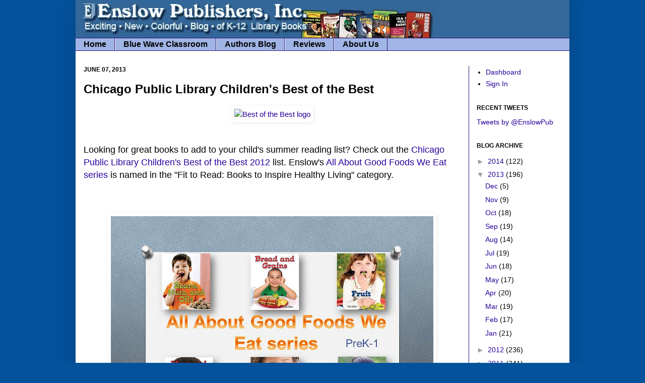

--- FILE ---
content_type: text/html; charset=UTF-8
request_url: http://blog.enslow.com/2013/06/chicago-public-library-childrens-best.html
body_size: 18468
content:
<!DOCTYPE html>
<html class='v2' dir='ltr' xmlns='http://www.w3.org/1999/xhtml' xmlns:b='http://www.google.com/2005/gml/b' xmlns:data='http://www.google.com/2005/gml/data' xmlns:expr='http://www.google.com/2005/gml/expr'>
<head>
<link href='https://www.blogger.com/static/v1/widgets/335934321-css_bundle_v2.css' rel='stylesheet' type='text/css'/>
<link href='http://www.enslow.com/images/EnslowBlog.ico' rel='shortcut icon'/>
<link href='http://www.enslow.com/images/EnslowBlog.png' rel='shortcut icon' type='image/x-icon'/>
<link href='http://www.enslow.com/images/EnslowBlog.png' rel='icon'/>
<link href='http://www.enslow.com/images/EnslowBlog_apple.png' rel='apple-touch-icon'/>
<meta content='X7Yipl6ilHimHrIn1ka1__U_toOXymfq-wJ_EuiY01g' name='google-site-verification'/>
<meta content='IE=EmulateIE7' http-equiv='X-UA-Compatible'/>
<meta content='width=1100' name='viewport'/>
<meta content='text/html; charset=UTF-8' http-equiv='Content-Type'/>
<meta content='blogger' name='generator'/>
<link href='http://blog.enslow.com/favicon.ico' rel='icon' type='image/x-icon'/>
<link href='http://blog.enslow.com/2013/06/chicago-public-library-childrens-best.html' rel='canonical'/>
<link rel="alternate" type="application/atom+xml" title="The Enslow Blog! | Enslow Publishers, Inc. - Atom" href="http://blog.enslow.com/feeds/posts/default" />
<link rel="alternate" type="application/rss+xml" title="The Enslow Blog! | Enslow Publishers, Inc. - RSS" href="http://blog.enslow.com/feeds/posts/default?alt=rss" />
<link rel="service.post" type="application/atom+xml" title="The Enslow Blog! | Enslow Publishers, Inc. - Atom" href="https://www.blogger.com/feeds/8983081386541963902/posts/default" />

<link rel="alternate" type="application/atom+xml" title="The Enslow Blog! | Enslow Publishers, Inc. - Atom" href="http://blog.enslow.com/feeds/2359059183252690184/comments/default" />
<!--Can't find substitution for tag [blog.ieCssRetrofitLinks]-->
<link href='http://www.chipublib.org/dir_images/forkids/best_kids.jpg' rel='image_src'/>
<meta content='http://blog.enslow.com/2013/06/chicago-public-library-childrens-best.html' property='og:url'/>
<meta content='Chicago Public Library Children&#39;s Best of the Best' property='og:title'/>
<meta content='    Looking for great books to add to your child&#39;s summer reading list? Check out the  Chicago Public Library Children&#39;s Best of the Best 20...' property='og:description'/>
<meta content='https://lh3.googleusercontent.com/blogger_img_proxy/AEn0k_sEISroOYtOdeOWNZH-LczLPF9mzspmNh9Q_R1VTbxieN6xkTD17Cf1__pmpbpsIxn8FqICJLvCYZcHkWGtFE5GTKdxajcIwnCIzKuHpTHlVM5NJl9HQdCfT8oL=w1200-h630-p-k-no-nu' property='og:image'/>
<title>The Enslow Blog! | Enslow Publishers, Inc.: Chicago Public Library Children's Best of the Best</title>
<style id='page-skin-1' type='text/css'><!--
/*
-----------------------------------------------
Blogger Template Style
Name:     Simple
Designer: Josh Peterson
URL:      www.noaesthetic.com
----------------------------------------------- */
/* Variable definitions
====================
<Variable name="keycolor" description="Main Color" type="color" default="#66bbdd"/>
<Group description="Page Text" selector="body">
<Variable name="body.font" description="Font" type="font"
default="normal normal 12px Arial, Tahoma, Helvetica, FreeSans, sans-serif"/>
<Variable name="body.text.color" description="Text Color" type="color" default="#222222"/>
</Group>
<Group description="Backgrounds" selector=".body-fauxcolumns-outer">
<Variable name="body.background.color" description="Outer Background" type="color" default="#66bbdd"/>
<Variable name="content.background.color" description="Main Background" type="color" default="#ffffff"/>
<Variable name="header.background.color" description="Header Background" type="color" default="transparent"/>
</Group>
<Group description="Links" selector=".main-outer">
<Variable name="link.color" description="Link Color" type="color" default="#2288bb"/>
<Variable name="link.visited.color" description="Visited Color" type="color" default="#888888"/>
<Variable name="link.hover.color" description="Hover Color" type="color" default="#33aaff"/>
</Group>
<Group description="Blog Title" selector=".header h1">
<Variable name="header.font" description="Font" type="font"
default="normal normal 60px Arial, Tahoma, Helvetica, FreeSans, sans-serif"/>
<Variable name="header.text.color" description="Title Color" type="color" default="#3399bb" />
</Group>
<Group description="Blog Description" selector=".header .description">
<Variable name="description.text.color" description="Description Color" type="color"
default="#777777" />
</Group>
<Group description="Tabs Text" selector=".tabs-inner .widget li a">
<Variable name="tabs.font" description="Font" type="font"
default="normal normal 14px Arial, Tahoma, Helvetica, FreeSans, sans-serif"/>
<Variable name="tabs.text.color" description="Text Color" type="color" default="#999999"/>
<Variable name="tabs.selected.text.color" description="Selected Color" type="color" default="#000000"/>
</Group>
<Group description="Tabs Background" selector=".tabs-outer .PageList">
<Variable name="tabs.background.color" description="Background Color" type="color" default="#f5f5f5"/>
<Variable name="tabs.selected.background.color" description="Selected Color" type="color" default="#eeeeee"/>
</Group>
<Group description="Post Title" selector="h3.post-title, .comments h4">
<Variable name="post.title.font" description="Font" type="font"
default="normal normal 22px Arial, Tahoma, Helvetica, FreeSans, sans-serif"/>
</Group>
<Group description="Date Header" selector=".date-header">
<Variable name="date.header.color" description="Text Color" type="color"
default="#000000"/>
<Variable name="date.header.background.color" description="Background Color" type="color"
default="transparent"/>
</Group>
<Group description="Post Footer" selector=".post-footer">
<Variable name="post.footer.text.color" description="Text Color" type="color" default="#666666"/>
<Variable name="post.footer.background.color" description="Background Color" type="color"
default="#f9f9f9"/>
<Variable name="post.footer.border.color" description="Shadow Color" type="color" default="#eeeeee"/>
</Group>
<Group description="Gadgets" selector="h2">
<Variable name="widget.title.font" description="Title Font" type="font"
default="normal bold 11px Arial, Tahoma, Helvetica, FreeSans, sans-serif"/>
<Variable name="widget.title.text.color" description="Title Color" type="color" default="#000000"/>
<Variable name="widget.alternate.text.color" description="Alternate Color" type="color" default="#999999"/>
</Group>
<Group description="Images" selector=".main-inner">
<Variable name="image.background.color" description="Background Color" type="color" default="#ffffff"/>
<Variable name="image.border.color" description="Border Color" type="color" default="#eeeeee"/>
<Variable name="image.text.color" description="Caption Text Color" type="color" default="#000000"/>
</Group>
<Group description="Accents" selector=".content-inner">
<Variable name="body.rule.color" description="Separator Line Color" type="color" default="#eeeeee"/>
<Variable name="tabs.border.color" description="Tabs Border Color" type="color" default="#2a0f77"/>
</Group>
<Variable name="body.background" description="Body Background" type="background"
color="#314c51" default="$(color) none repeat fixed top left"/>
<Variable name="body.background.override" description="Body Background Override" type="string" default=""/>
<Variable name="body.background.gradient.cap" description="Body Gradient Cap" type="url"
default="url(http://www.blogblog.com/1kt/simple/gradients_light.png)"/>
<Variable name="body.background.gradient.tile" description="Body Gradient Tile" type="url"
default="url(http://www.blogblog.com/1kt/simple/body_gradient_tile_light.png)"/>
<Variable name="content.background.color.selector" description="Content Background Color Selector" type="string" default=".content-inner"/>
<Variable name="content.padding" description="Content Padding" type="length" default="0px"/>
<Variable name="content.padding.horizontal" description="Content Horizontal Padding" type="length" default="0px"/>
<Variable name="content.shadow.spread" description="Content Shadow Spread" type="length" default="40px"/>
<Variable name="content.shadow.spread.webkit" description="Content Shadow Spread (WebKit)" type="length" default="5px"/>
<Variable name="content.shadow.spread.ie" description="Content Shadow Spread (IE)" type="length" default="10px"/>
<Variable name="main.border.width" description="Main Border Width" type="length" default="0"/>
<Variable name="header.background.gradient" description="Header Gradient" type="url" default="none"/>
<Variable name="header.shadow.offset.left" description="Header Shadow Offset Left" type="length" default="-1px"/>
<Variable name="header.shadow.offset.top" description="Header Shadow Offset Top" type="length" default="-1px"/>
<Variable name="header.shadow.spread" description="Header Shadow Spread" type="length" default="1px"/>
<Variable name="header.padding" description="Header Padding" type="length" default="30px"/>
<Variable name="header.border.size" description="Header Border Size" type="length" default="1px"/>
<Variable name="header.bottom.border.size" description="Header Bottom Border Size" type="length" default="0"/>
<Variable name="header.border.horizontalsize" description="Header Horizontal Border Size" type="length" default="0"/>
<Variable name="description.text.size" description="Description Text Size" type="string" default="140%"/>
<Variable name="tabs.margin.top" description="Tabs Margin Top" type="length" default="0" />
<Variable name="tabs.margin.side" description="Tabs Side Margin" type="length" default="16px" />
<Variable name="tabs.background.gradient" description="Tabs Background Gradient" type="url"
default="url(http://www.blogblog.com/1kt/simple/gradients_light.png)"/>
<Variable name="tabs.border.width" description="Tabs Border Width" type="length" default="1px"/>
<Variable name="tabs.bevel.border.width" description="Tabs Bevel Border Width" type="length" default="1px"/>
<Variable name="date.header.padding" description="Date Header Padding" type="string" default="inherit"/>
<Variable name="date.header.letterspacing" description="Date Header Letter Spacing" type="string" default="inherit"/>
<Variable name="date.header.margin" description="Date Header Margin" type="string" default="inherit"/>
<Variable name="post.margin.bottom" description="Post Bottom Margin" type="length" default="25px"/>
<Variable name="image.border.small.size" description="Image Border Small Size" type="length" default="2px"/>
<Variable name="image.border.large.size" description="Image Border Large Size" type="length" default="5px"/>
<Variable name="page.width.selector" description="Page Width Selector" type="string" default=".region-inner"/>
<Variable name="page.width" description="Page Width" type="string" default="auto"/>
<Variable name="main.section.margin" description="Main Section Margin" type="length" default="15px"/>
<Variable name="main.padding" description="Main Padding" type="length" default="1px"/>
<Variable name="main.padding.top" description="Main Padding Top" type="length" default="30px"/>
<Variable name="main.padding.bottom" description="Main Padding Bottom" type="length" default="30px"/>
<Variable name="paging.background"
color="#ffffff"
description="Background of blog paging area" type="background"
default="transparent none no-repeat scroll top center"/>
<Variable name="footer.bevel" description="Bevel border length of footer" type="length" default="0"/>
<Variable name="startSide" description="Side where text starts in blog language" type="automatic" default="left"/>
<Variable name="endSide" description="Side where text ends in blog language" type="automatic" default="right"/>
*/
/* Content
----------------------------------------------- */
#navbar {display:none;}
.navbar {display:none;}
body {
font: normal normal 14px 'Trebuchet MS', Trebuchet, sans-serif;;
color: #000000;
background: #04529c url(http://www.enslow.com/images/E_Blogger_BG.jpg) repeat fixed top left /* Credit: luoman (http://www.istockphoto.com/googleimages.php?id=11394138&amp;platform=blogger) */;
padding: 0 40px 40px 40px;
}
html body .region-inner {
min-width: 0;
max-width: 100%;
width: auto;
}
a:link {
text-decoration:none;
color: #270099;
}
a:visited {
text-decoration:none;
color: #007299;
}
a:hover {
text-decoration:underline;
color: #6684cc;
}
.body-fauxcolumn-outer .fauxcolumn-inner {
background: transparent none repeat scroll top left;
_background-image: none;
}
.body-fauxcolumn-outer .cap-top {
position: absolute;
z-index: 1;
height: 400px;
width: 100%;
background: #04529c url(http://www.enslow.com/images/E_Blogger_BG.jpg) repeat fixed top left /* Credit: luoman (http://www.istockphoto.com/googleimages.php?id=11394138&amp;platform=blogger) */;
}
.body-fauxcolumn-outer .cap-top .cap-left {
width: 100%;
background: transparent none repeat-x scroll top left;
_background-image: none;
}
.content-outer {
-moz-box-shadow: 0 0 40px rgba(0, 0, 0, .15);
-webkit-box-shadow: 0 0 5px rgba(0, 0, 0, .15);
-goog-ms-box-shadow: 0 0 10px #333333;
box-shadow: 0 0 40px rgba(0, 0, 0, .15);
margin-bottom: 1px;
}
.content-inner {
padding: 0px 0px;
}
.content-inner {
background-color: #ffffff;
}
/* Header
----------------------------------------------- */
.header-outer {
background: #35689a /*url(http://www.blogblog.com/1kt/simple/gradients_light.png)*/ repeat-x scroll 0 -400px;
_background-image: none;
border-bottom: 1px solid #2a0f77;
}
.Header h1 {
font: normal normal 48px Georgia, Utopia, 'Palatino Linotype', Palatino, serif;
color: #ffffff;
text-shadow: 1px 2px 3px rgba(0, 0, 0, .2);
}
.Header h1 a {
color: #ffffff;
}
.Header .description {
font-size: 140%;
color: #ffffff;
}
.header-inner .Header .titlewrapper {
padding: 22px 30px;
}
.header-inner .Header .descriptionwrapper {
padding: 0px 30px;
}
.header-inner {
padding-left: 10px;
}
/* Tabs
----------------------------------------------- */
.tabs-inner .section:first-child {
border-top: 0 solid #2a0f77;
}
.tabs-inner .section:first-child ul {
margin-top: -0;
border-top: 0 solid #2a0f77;
border-left: 0 solid #2a0f77;
border-right: 0 solid #2a0f77;
}
.tabs-inner .widget ul {
background: #a0b5e5 none repeat-x scroll 0 -800px;
_background-image: none;
border-bottom: 1px solid #2a0f77;
border-top: 1px solid #2a0f77;
margin-top: 0;
margin-left: -16px;
margin-right: -16px;
}
.tabs-inner .widget li a {
display: inline-block;
padding: .2em 1em;
font: normal bold 16px 'Trebuchet MS', Trebuchet, sans-serif;;
color: #000000;
border-left: 1px solid #ffffff;
border-right: 1px solid #2a0f77;
}
.tabs-inner .widget li:first-child a {
border-left: none;
}
.tabs-inner .widget li.selected a, .tabs-inner .widget li a:hover {
color: #dde3ee;
background-color: #eef5ff;
text-decoration: none;
}
/* Columns
----------------------------------------------- */
.main-outer {
border-top: 0 solid #2a0f77;
}
.fauxcolumn-left-outer .fauxcolumn-inner {
border-right: 1px solid #2a0f77;
}
.fauxcolumn-right-outer .fauxcolumn-inner {
border-left: 1px solid #2a0f77;
}
/* Headings
----------------------------------------------- */
h2 {
margin: 0 0 1em 0;
font: normal bold 12px 'Trebuchet MS', Trebuchet, sans-serif;;
color: #000000;
text-transform: uppercase;
}
/* Widgets
----------------------------------------------- */
.widget .zippy {
color: #999999;
text-shadow: 2px 2px 1px rgba(0, 0, 0, .1);
}
.widget .popular-posts ul {
list-style: none;
}
/* Posts
----------------------------------------------- */
.date-header span {
background-color: transparent;
color: #000000;
padding: inherit;
letter-spacing: inherit;
margin: inherit;
}
.main-inner {
padding-top: 30px;
padding-bottom: 30px;
}
.main-inner .column-center-inner {
padding: 0 1px;
}
.main-inner .column-center-inner .section {
margin: 0 15px;
}
.post {
margin: 0 0 25px 0;
}
h3.post-title, .comments h4 {
font: normal bold 24px 'Trebuchet MS', Trebuchet, sans-serif;;
margin: .75em 0 0;
}
.post-body {
font-size: 110%;
line-height: 1.4;
position: relative;
}
.post-body img, .post-body .tr-caption-container, .Profile img, .Image img,
.BlogList .item-thumbnail img {
padding: 2px;
background: #ffffff;
border: 1px solid #ffffff;
-moz-box-shadow: 1px 1px 5px rgba(0, 0, 0, .1);
-webkit-box-shadow: 1px 1px 5px rgba(0, 0, 0, .1);
box-shadow: 1px 1px 5px rgba(0, 0, 0, .1);
}
.post-body img, .post-body .tr-caption-container {
padding: 5px;
}
.post-body .tr-caption-container {
color: #000000;
}
.post-body .tr-caption-container img {
padding: 0;
background: transparent;
border: none;
-moz-box-shadow: 0 0 0 rgba(0, 0, 0, .1);
-webkit-box-shadow: 0 0 0 rgba(0, 0, 0, .1);
box-shadow: 0 0 0 rgba(0, 0, 0, .1);
}
.post-header {
margin: 0 0 1.5em;
line-height: 1.6;
font-size: 90%;
}
.post-footer {
margin: 20px -2px 0;
padding: 5px 10px;
color: #007299;
background-color: #eeeeee;
border-bottom: 1px solid #999999;
line-height: 1.6;
font-size: 90%;
}
#comments .comment-author {
padding-top: 1.5em;
border-top: 1px solid #2a0f77;
background-position: 0 1.5em;
}
#comments .comment-author:first-child {
padding-top: 0;
border-top: none;
}
.avatar-image-container {
margin: .2em 0 0;
}
#comments .avatar-image-container img {
border: 1px solid #ffffff;
}
/* Accents
---------------------------------------------- */
.section-columns td.columns-cell {
border-left: 1px solid #2a0f77;
}
.blog-pager {
background: transparent none no-repeat scroll top center;
}
.blog-pager-older-link, .home-link,
.blog-pager-newer-link {
background-color: #ffffff;
padding: 5px;
}
.footer-outer {
border-top: 0 dashed #bbbbbb;
}
/* Mobile
----------------------------------------------- */
body.mobile  {
padding: 0;
}
.mobile .content-inner {
padding: 0;
}
.mobile .content-outer {
-webkit-box-shadow: 0 0 3px rgba(0, 0, 0, .15);
box-shadow: 0 0 3px rgba(0, 0, 0, .15);
padding: 0 40px;
}
body.mobile .AdSense {
margin-left: -40px;
}
.mobile .tabs-inner .widget ul {
margin-left: 0;
margin-right: 0;
}
.mobile .post {
margin: 0;
}
.mobile .main-inner .column-center-inner .section {
margin: 0;
}
.mobile .main-inner {
padding-top: 20px;
padding-bottom: 20px;
}
.mobile .main-inner .column-center-inner {
padding: 0;
}
.mobile .date-header span {
padding: 0.4em 10px;
margin: 0 -10px;
}
.mobile h3.post-title {
margin: 0;
}
.mobile .blog-pager {
background: transparent;
}
.mobile .footer-outer {
border-top: none;
}
.mobile .main-inner, .mobile .footer-inner {
background-color: #ffffff;
}
.mobile-index-contents {
color: #000000;
}
.mobile-link-button {
background-color: #270099;
}
.mobile-link-button a:link, .mobile-link-button a:visited {
color: #ffffff;
}
#labelCloud {text-align:left;font-family:Trebuchet MS,Trebuchet,sans-serif;}
#labelCloud .label-cloud li{display:inline;background-image:none !important;padding:0 2px;margin:0;vertical-align:baseline !important;border:0 !important;}
#labelCloud ul{list-style-type:none;margin:0 auto;padding:0;}
#labelCloud a img{border:0;display:inline;margin:0 0 0 3px;padding:0}
#labelCloud a{text-decoration:none}
#labelCloud a:hover{text-decoration:underline}
#labelCloud li a{}
#labelCloud .label-cloud {}
#labelCloud .label-count {padding-left:0.2em;font-size:9px;color:#000}
#labelCloud .label-cloud li:before{content:&quot;&quot; !important}
.Attribution {
display:none;
}
.foot h2.title {
display:none;
}
/* @group Form Buttons */
/* #Form Buttons
@import url("http://shop.becraftful.com/templates/BeCraftful/css/fonts.css");
================================================== */
button, input[type=submit], input[type=reset], input[type=button] {
background: #eee;
/* Old browsers */background: -moz-linear-gradient(top, rgba(255,255,255,.2) 0%, rgba(0,0,0,.2) 100%); /* FF3.6+ */;
background: -webkit-gradient(linear, left top, left bottom, color-stop(0%,rgba(255,255,255,.2)), color-stop(100%,rgba(0,0,0,.2))); /* Chrome,Safari4+ */;
background: -webkit-linear-gradient(top, rgba(255,255,255,.2) 0%,rgba(0,0,0,.2) 100%); /* Chrome10+,Safari5.1+ */;
background: -o-linear-gradient(top, rgba(255,255,255,.2) 0%,rgba(0,0,0,.2) 100%); /* Opera11.10+ */;
background: -ms-linear-gradient(top, rgba(255,255,255,.2) 0%,rgba(0,0,0,.2) 100%); /* IE10+ */;
background: linear-gradient(top, rgba(255,255,255,.2) 0%,rgba(0,0,0,.2) 100%); /* W3C */;
border: 1px solid #aaa;
border-top: 1px solid #ccc;
border-left: 1px solid #ccc;
padding: 4px 12px;
-moz-border-radius: 3px;
-webkit-border-radius: 3px;
border-radius: 3px;
color: #444;
display: inline-block;
font-size: 11px;
font-weight: bold;
text-decoration: none;
text-shadow: 1px 1px 0px #fff;
cursor: pointer;
margin-bottom: 20px;
line-height: 21px;
font-family: "HelveticaNeue", "Helvetica Neue", Helvetica, Arial, sans-serif;
}
button:hover, input[type=submit]:hover, input[type=reset]:hover, input[type=button]:hover {
color: #222;
background: #eee;
/* Old browsers */background: -moz-linear-gradient(top, rgba(255,255,255,.3) 0%, rgba(0,0,0,.3) 100%); /* FF3.6+ */;
background: -webkit-gradient(linear, left top, left bottom, color-stop(0%,rgba(255,255,255,.3)), color-stop(100%,rgba(0,0,0,.3))); /* Chrome,Safari4+ */;
background: -webkit-linear-gradient(top, rgba(255,255,255,.3) 0%,rgba(0,0,0,.3) 100%); /* Chrome10+,Safari5.1+ */;
background: -o-linear-gradient(top, rgba(255,255,255,.3) 0%,rgba(0,0,0,.3) 100%); /* Opera11.10+ */;
background: -ms-linear-gradient(top, rgba(255,255,255,.3) 0%,rgba(0,0,0,.3) 100%); /* IE10+ */;
background: linear-gradient(top, rgba(255,255,255,.3) 0%,rgba(0,0,0,.3) 100%); /* W3C */;
border: 1px solid #ccc;
border-top: 1px solid #ccc;
border-left: 1px solid #ccc;
border-bottom: 1px solid #9d9d9d;
}
.button:active, input[type=submit]:active, input[type=reset]:active, input[type=button]:active {
background: #eee;
/* Old browsers */background: -moz-linear-gradient(top, rgba(0,0,0,.3) 0%, rgba(255,255,255,.3) 100%); /* FF3.6+ */;
background: -webkit-gradient(linear, left top, left bottom, color-stop(0%,rgba(0,0,0,.3)), color-stop(100%,rgba(255,255,255,.3))); /* Chrome,Safari4+ */;
background: -webkit-linear-gradient(top, rgba(0,0,0,.3) 0%,rgba(255,255,255,.3) 100%); /* Chrome10+,Safari5.1+ */;
background: -o-linear-gradient(top, rgba(0,0,0,.3) 0%,rgba(255,255,255,.3) 100%); /* Opera11.10+ */;
background: -ms-linear-gradient(top, rgba(0,0,0,.3) 0%,rgba(255,255,255,.3) 100%); /* IE10+ */;
background: linear-gradient(top, rgba(0,0,0,.3) 0%,rgba(255,255,255,.3) 100%); /* W3C */;
border: 1px solid #888;
border-bottom: 1px solid #aaa;
border-right: 1px solid #aaa;
}
.button.full-width, input[type=submit].full-width, input[type=reset].full-width, input[type=button].full-width {
width: 100%;
padding-left: 0 !important;
padding-right: 0 !important;
text-align: center;
}
/* @end */
/* @group Styled Buttons */
button-alt, .button, .button.small, .button.large, .button.medium {
background-image: none;
padding: 1px 1em 2px 1em;
font-size: .95em;
margin: 0;
display: inline-block;
font-family: 'BeCrafty',arial,helvetica,sans-serif;
font-stretch: narrower;
font-weight: bolder;
text-align: center;
text-decoration: none;
}
.button.left {
float: left;
}
.button.right {
float: right;
}
.button.center, .button.middle {
margin: 0px auto;
text-align: center;
display: inherit;
}
.button-alt a, .button a, .button.small a {
font-size: 1.5em;
line-height: 14px;
}
.button.medium a {
font-size: 1.2em;
line-height: 15px;
}
.button.mediumConstruction a {
font-size: 1.2em;
line-height: 15px;
top: -8px;
}
.button.large a {
font-size: 1.5em;
line-height: 24px;
}
.button span.btn_caption {
font-weight: normal;
display: inline-block;
font-size: 10px;
line-height: 14px;
}
.button span.btn_construction {
font-weight: normal;
display: inline-block;
line-height: 14px;
}
/* @group Default (BeCraftful)  */
a.button {
background-color:#FF8533;
border-radius: 6px;
background-image: -webkit-gradient(linear, 50% 0%, 50% 100%, color-stop(0%, #FF8533), color-stop(100%, #E65C00));
background-image: -webkit-linear-gradient(#FF8533, #E65C00);
background-image: -moz-linear-gradient(#FF8533, #E65C00);
background-image: -o-linear-gradient(#FF8533, #E65C00);
-pie-background: linear-gradient(#FF8533, #E65C00);
border: 1px solid #CC5200;
-moz-border-radius: 6px;
-webkit-border-radius: 6px;
-o-border-radius: 6px;
-ms-border-radius: 6px;
-khtml-border-radius: 6px;
-moz-box-shadow: inset 0 1px 0 0 #FF944D;
-webkit-box-shadow: inset 0 1px 0 0 #FF944D;
-o-box-shadow: inset 0 1px 0 0 #FF944D;
box-shadow: inset 0 1px 0 0 #FF944D;
color: white;
text-shadow: 2px 2px 0 #993D00;
behavior: url("http://www.becraftful.com/wp-content/themes/skeleton/PIE.php");
position: relative;
}
a.button:hover {
background-image: -webkit-gradient(linear, 50% 0%, 50% 100%, color-stop(0%, #E65C00), color-stop(100%, #FF8533));
background-image: -webkit-linear-gradient(#E65C00, #FF8533);
background-image: -moz-linear-gradient(#E65C00, #FF8533);
background-image: -o-linear-gradient(#E65C00, #FF8533);
-pie-background: linear-gradient(#E65C00, #FF8533);
-moz-box-shadow: inset 0 1px 0 0 #FF944D;
-webkit-box-shadow: inset 0 1px 0 0 #FF944D;
-o-box-shadow: inset 0 1px 0 0 #FF944D;
box-shadow: inset 0 1px 0 0 #FF944D;
cursor: pointer;
}
a.button:active {
-moz-box-shadow: inset 0 0 8px 4px #CC5200, inset 0 0 8px 4px #CC5200, 0 1px 1px 0 #803300;
-webkit-box-shadow: inset 0 0 8px 4px #CC5200, inset 0 0 8px 4px #CC5200, 0 1px 1px 0 #803300;
-o-box-shadow: inset 0 0 8px 4px #CC5200, inset 0 0 8px 4px #CC5200, 0 1px 1px 0 #803300;
box-shadow: inset 0 0 8px 4px #CC5200, inset 0 0 8px 4px #CC5200, 0 1px 1px 0 #803300;
border: 1px solid #803300;
}
a.button span.btn_caption {
color: #FFFFFF;
text-shadow: 1px 1px 2px #2a4f83;
}
a.button span.btn_construction {
color: #FFFFFF;
text-shadow: 1px 1px 2px #2a4f83;
cursor: default;
}
a.button:hover span.btn_construction {
cursor: default;
}
a.button:hover .btn_construction {
cursor: default;
}
/* @end */
/* @group blue  */
a.button.blue {
background-image: -webkit-gradient(linear, 50% 0%, 50% 100%, color-stop(0%, #597db1), color-stop(100%, #3a6198));
background-image: -webkit-linear-gradient(#597db1, #3a6198);
background-image: -moz-linear-gradient(#597db1, #3a6198);
background-image: -o-linear-gradient(#597db1, #3a6198);
-pie-background: linear-gradient(#597db1, #3a6198);
border: 1px solid #3b639b;
-moz-border-radius: 6px;
-webkit-border-radius: 6px;
-o-border-radius: 6px;
-ms-border-radius: 6px;
-khtml-border-radius: 6px;
border-radius: 6px;
-moz-box-shadow: inset 0 1px 0 0 #7d99bf;
-webkit-box-shadow: inset 0 1px 0 0 #7d99bf;
-o-box-shadow: inset 0 1px 0 0 #7d99bf;
box-shadow: inset 0 1px 0 0 #7d99bf;
color: white;
text-shadow: 0 1px 0 #2a4f83;
behavior: url("http://www.becraftful.com/wp-content/themes/skeleton/PIE.php");
position: relative;
}
a.button.blue:hover {
background-image: -webkit-gradient(linear, 50% 0%, 50% 100%, color-stop(0%, #365a8c), color-stop(100%, #51719e));
background-image: -webkit-linear-gradient(#365a8c, #51719e);
background-image: -moz-linear-gradient(#365a8c, #51719e);
background-image: -o-linear-gradient(#365a8c, #51719e);
-pie-background: linear-gradient(#365a8c, #51719e);
-moz-box-shadow: inset 0 1px 0 0 #728cb1;
-webkit-box-shadow: inset 0 1px 0 0 #728cb1;
-o-box-shadow: inset 0 1px 0 0 #728cb1;
box-shadow: inset 0 1px 0 0 #728cb1;
cursor: pointer;
}
a.button.blue:active {
-moz-box-shadow: inset 0 0 8px 4px #335380, inset 0 0 8px 4px #335380, 0 1px 1px 0 #eeeeee;
-webkit-box-shadow: inset 0 0 8px 4px #335380, inset 0 0 8px 4px #335380, 0 1px 1px 0 #eeeeee;
-o-box-shadow: inset 0 0 8px 4px #335380, inset 0 0 8px 4px #335380, 0 1px 1px 0 #eeeeee;
box-shadow: inset 0 0 8px 4px #335380, inset 0 0 8px 4px #335380, 0 1px 1px 0 #eeeeee;
border: 1px solid #355a8d;
}
a.button.blue span.btn_caption {
color: #9ab5da;
text-shadow: 0 1px 0 #2a4f83;
}
/* @end */
/* @group White  */
a.button.white {
background-image: -webkit-gradient(linear, 50% 0%, 50% 100%, color-stop(0%, #ffffff), color-stop(100%, #e3e3e3));
background-image: -webkit-linear-gradient(#ffffff, #e3e3e3);
background-image: -moz-linear-gradient(#ffffff, #e3e3e3);
background-image: -o-linear-gradient(#ffffff, #e3e3e3);
background-image: linear-gradient(#ffffff, #e3e3e3);
-pie-background: linear-gradient(#ffffff, #e3e3e3);
border: 1px solid #dbdbdb;
-moz-border-radius: 6px;
-webkit-border-radius: 6px;
-o-border-radius: 6px;
-ms-border-radius: 6px;
-khtml-border-radius: 6px;
border-radius: 6px;
-moz-box-shadow: inset 0 1px 0 0 white;
-webkit-box-shadow: inset 0 1px 0 0 white;
-o-box-shadow: inset 0 1px 0 0 white;
box-shadow: inset 0 1px 0 0 white;
color: #333333;
text-shadow: 0 1px 0 white;
behavior: url("http://www.becraftful.com/wp-content/themes/skeleton/PIE.php");
position: relative;
}
a.button.white:hover {
background-image: -webkit-gradient(linear, 50% 0%, 50% 100%, color-stop(0%, #dbdbdb), color-stop(100%, #f2f2f2));
background-image: -webkit-linear-gradient(#dbdbdb, #f2f2f2);
background-image: -moz-linear-gradient(#dbdbdb, #f2f2f2);
background-image: -o-linear-gradient(#dbdbdb, #f2f2f2);
-pie-background: linear-gradient(#dbdbdb, #f2f2f2);
-moz-box-shadow: inset 0 1px 0 0 white;
-webkit-box-shadow: inset 0 1px 0 0 white;
-o-box-shadow: inset 0 1px 0 0 white;
box-shadow: inset 0 1px 0 0 white;
cursor: pointer;
}
a.button.white:active {
-moz-box-shadow: inset 0 0 8px 4px #d4d4d4, inset 0 0 8px 4px #d4d4d4, 0 1px 1px 0 #eeeeee;
-webkit-box-shadow: inset 0 0 8px 4px #d4d4d4, inset 0 0 8px 4px #d4d4d4, 0 1px 1px 0 #eeeeee;
-o-box-shadow: inset 0 0 8px 4px #d4d4d4, inset 0 0 8px 4px #d4d4d4, 0 1px 1px 0 #eeeeee;
box-shadow: inset 0 0 8px 4px #d4d4d4, inset 0 0 8px 4px #d4d4d4, 0 1px 1px 0 #eeeeee;
border: 1px solid #c2c2c2;
}
a.button.white span.btn_caption {
color: gray;
text-shadow: 0 1px 0 white;
}
/* @end */
/* @group Gray  */
a.button.gray {
background-image: -webkit-gradient(linear, 50% 0%, 50% 100%, color-stop(0%, #e6e6e6), color-stop(100%, #c9c9c9));
background-image: -webkit-linear-gradient(#e6e6e6, #c9c9c9);
background-image: -moz-linear-gradient(#e6e6e6, #c9c9c9);
background-image: -o-linear-gradient(#e6e6e6, #c9c9c9);
-pie-background: linear-gradient(#e6e6e6, #c9c9c9);
border: 1px solid #c2c2c2;
-moz-border-radius: 6px;
-webkit-border-radius: 6px;
-o-border-radius: 6px;
-ms-border-radius: 6px;
-khtml-border-radius: 6px;
border-radius: 6px;
-moz-box-shadow: inset 0 1px 0 0 white;
-webkit-box-shadow: inset 0 1px 0 0 white;
-o-box-shadow: inset 0 1px 0 0 white;
box-shadow: inset 0 1px 0 0 white;
color: #333333;
text-shadow: 0 1px 0 #f1eeee;
behavior: url("http://www.becraftful.com/wp-content/themes/skeleton/PIE.php");
position: relative;
}
a.button.gray:hover {
background-image: -webkit-gradient(linear, 50% 0%, 50% 100%, color-stop(0%, #c2c2c2), color-stop(100%, #d9d9d9));
background-image: -webkit-linear-gradient(#c2c2c2, #d9d9d9);
background-image: -moz-linear-gradient(#c2c2c2, #d9d9d9);
background-image: -o-linear-gradient(#c2c2c2, #d9d9d9);
-pie-background: linear-gradient(#c2c2c2, #d9d9d9);
-moz-box-shadow: inset 0 1px 0 0 #f2f2f2;
-webkit-box-shadow: inset 0 1px 0 0 #f2f2f2;
-o-box-shadow: inset 0 1px 0 0 #f2f2f2;
box-shadow: inset 0 1px 0 0 #f2f2f2;
cursor: pointer;
}
a.button.gray:active {
-moz-box-shadow: inset 0 0 8px 4px #bababa, inset 0 0 8px 4px #bababa, 0 1px 1px 0 #eeeeee;
-webkit-box-shadow: inset 0 0 8px 4px #bababa, inset 0 0 8px 4px #bababa, 0 1px 1px 0 #eeeeee;
-o-box-shadow: inset 0 0 8px 4px #bababa, inset 0 0 8px 4px #bababa, 0 1px 1px 0 #eeeeee;
box-shadow: inset 0 0 8px 4px #bababa, inset 0 0 8px 4px #bababa, 0 1px 1px 0 #eeeeee;
border: 1px solid #a8a8a8;
}
a.button.gray span.btn_caption {
color: #666666;
text-shadow: 0 1px 0 #f1eeee;
}
/* @end */
/* @group Black  */
a.button.black {
background-image: -webkit-gradient(linear, 50% 0%, 50% 100%, color-stop(0%, #404040), color-stop(100%, #242424));
background-image: -webkit-linear-gradient(#404040, #242424);
background-image: -moz-linear-gradient(#404040, #242424);
background-image: -o-linear-gradient(#404040, #242424);
-pie-background: linear-gradient(#404040, #242424);
border: 1px solid #1c1c1c;
-moz-border-radius: 6px;
-webkit-border-radius: 6px;
-o-border-radius: 6px;
-ms-border-radius: 6px;
-khtml-border-radius: 6px;
border-radius: 6px;
-moz-box-shadow: inset 0 1px 0 0 #595959;
-webkit-box-shadow: inset 0 1px 0 0 #595959;
-o-box-shadow: inset 0 1px 0 0 #595959;
box-shadow: inset 0 1px 0 0 #595959;
color: white;
text-shadow: 0 1px 0 #150f0f;
behavior: url("http://www.becraftful.com/wp-content/themes/skeleton/PIE.php");
position: relative;
}
a.button.black:hover {
background-image: -webkit-gradient(linear, 50% 0%, 50% 100%, color-stop(0%, #1c1c1c), color-stop(100%, #333333));
background-image: -webkit-linear-gradient(#1c1c1c, #333333);
background-image: -moz-linear-gradient(#1c1c1c, #333333);
background-image: -o-linear-gradient(#1c1c1c, #333333);
-pie-background: linear-gradient(#1c1c1c, #333333);
-moz-box-shadow: inset 0 1px 0 0 #4d4d4d;
-webkit-box-shadow: inset 0 1px 0 0 #4d4d4d;
-o-box-shadow: inset 0 1px 0 0 #4d4d4d;
box-shadow: inset 0 1px 0 0 #4d4d4d;
cursor: pointer;
}
a.button.black:active {
-moz-box-shadow: inset 0 0 8px 4px #141414, inset 0 0 8px 4px #141414, 0 1px 1px 0 #eeeeee;
-webkit-box-shadow: inset 0 0 8px 4px #141414, inset 0 0 8px 4px #141414, 0 1px 1px 0 #eeeeee;
-o-box-shadow: inset 0 0 8px 4px #141414, inset 0 0 8px 4px #141414, 0 1px 1px 0 #eeeeee;
box-shadow: inset 0 0 8px 4px #141414, inset 0 0 8px 4px #141414, 0 1px 1px 0 #eeeeee;
border: 1px solid #030303;
}
a.button.black span.btn_caption {
color: #bfbfbf;
text-shadow: 0 1px 0 #150f0f;
}
/* @end */
/* @group Light Blue  */
a.button-alt, a.button.lightblue {
background-image: -webkit-gradient(linear, 50% 0%, 50% 100%, color-stop(0%, #5aa1d8), color-stop(100%, #2489d6));
background-image: -webkit-linear-gradient(#5aa1d8, #2489d6);
background-image: -moz-linear-gradient(#5aa1d8, #2489d6);
background-image: -o-linear-gradient(#5aa1d8, #2489d6);
-pie-background: linear-gradient(#5aa1d8, #2489d6);
border: 1px solid #258cda;
-moz-border-radius: 6px;
-webkit-border-radius: 6px;
-o-border-radius: 6px;
-ms-border-radius: 6px;
-khtml-border-radius: 6px;
border-radius: 6px;
-moz-box-shadow: inset 0 1px 0 0 #85b9e0;
-webkit-box-shadow: inset 0 1px 0 0 #85b9e0;
-o-box-shadow: inset 0 1px 0 0 #85b9e0;
box-shadow: inset 0 1px 0 0 #85b9e0;
color: white;
text-shadow: 0 1px 0 #1976be;
behavior: url("http://www.becraftful.com/wp-content/themes/skeleton/PIE.php");
position: relative;
}
a.button-alt:hover, a.button.lightblue:hover {
background-image: -webkit-gradient(linear, 50% 0%, 50% 100%, color-stop(0%, #2380c7), color-stop(100%, #4a95cf));
background-image: -webkit-linear-gradient(#2380c7, #4a95cf);
background-image: -moz-linear-gradient(#2380c7, #4a95cf);
background-image: -o-linear-gradient(#2380c7, #4a95cf);
-pie-background: linear-gradient(#2380c7, #4a95cf);
-moz-box-shadow: inset 0 1px 0 0 #75acd7;
-webkit-box-shadow: inset 0 1px 0 0 #75acd7;
-o-box-shadow: inset 0 1px 0 0 #75acd7;
box-shadow: inset 0 1px 0 0 #75acd7;
cursor: pointer;
}
a.button-alt:active, a.button.lightblue:active {
-moz-box-shadow: inset 0 0 8px 4px #2278b9, inset 0 0 8px 4px #2278b9, 0 1px 1px 0 #eeeeee;
-webkit-box-shadow: inset 0 0 8px 4px #2278b9, inset 0 0 8px 4px #2278b9, 0 1px 1px 0 #eeeeee;
-o-box-shadow: inset 0 0 8px 4px #2278b9, inset 0 0 8px 4px #2278b9, 0 1px 1px 0 #eeeeee;
box-shadow: inset 0 0 8px 4px #2278b9, inset 0 0 8px 4px #2278b9, 0 1px 1px 0 #eeeeee;
border: 1px solid #2280c9;
}
a.button.lightblue span.btn_caption {
color: #acd3f1;
text-shadow: 0 1px 0 #1976be;
}
/* @end */
/* @group Blue  */
a.button.blue {
background-image: -webkit-gradient(linear, 50% 0%, 50% 100%, color-stop(0%, #597db1), color-stop(100%, #3a6198));
background-image: -webkit-linear-gradient(#597db1, #3a6198);
background-image: -moz-linear-gradient(#597db1, #3a6198);
background-image: -o-linear-gradient(#597db1, #3a6198);
-pie-background: linear-gradient(#597db1, #3a6198);
border: 1px solid #3b639b;
-moz-border-radius: 6px;
-webkit-border-radius: 6px;
-o-border-radius: 6px;
-ms-border-radius: 6px;
-khtml-border-radius: 6px;
border-radius: 6px;
-moz-box-shadow: inset 0 1px 0 0 #7d99bf;
-webkit-box-shadow: inset 0 1px 0 0 #7d99bf;
-o-box-shadow: inset 0 1px 0 0 #7d99bf;
box-shadow: inset 0 1px 0 0 #7d99bf;
color: white;
text-shadow: 0 1px 0 #2a4f83;
behavior: url("http://www.becraftful.com/wp-content/themes/skeleton/PIE.php");
position: relative;
}
a.button.blue:hover {
background-image: -webkit-gradient(linear, 50% 0%, 50% 100%, color-stop(0%, #365a8c), color-stop(100%, #51719e));
background-image: -webkit-linear-gradient(#365a8c, #51719e);
background-image: -moz-linear-gradient(#365a8c, #51719e);
background-image: -o-linear-gradient(#365a8c, #51719e);
-pie-background: linear-gradient(#365a8c, #51719e);
-moz-box-shadow: inset 0 1px 0 0 #728cb1;
-webkit-box-shadow: inset 0 1px 0 0 #728cb1;
-o-box-shadow: inset 0 1px 0 0 #728cb1;
box-shadow: inset 0 1px 0 0 #728cb1;
cursor: pointer;
}
a.button.blue:active {
-moz-box-shadow: inset 0 0 8px 4px #335380, inset 0 0 8px 4px #335380, 0 1px 1px 0 #eeeeee;
-webkit-box-shadow: inset 0 0 8px 4px #335380, inset 0 0 8px 4px #335380, 0 1px 1px 0 #eeeeee;
-o-box-shadow: inset 0 0 8px 4px #335380, inset 0 0 8px 4px #335380, 0 1px 1px 0 #eeeeee;
box-shadow: inset 0 0 8px 4px #335380, inset 0 0 8px 4px #335380, 0 1px 1px 0 #eeeeee;
border: 1px solid #355a8d;
}
a.button.blue span.btn_caption {
color: #9ab5da;
text-shadow: 0 1px 0 #2a4f83;
}
/* @end */
/* @group Dark Blue  */
a.button.darkblue {
background-image: -webkit-gradient(linear, 50% 0%, 50% 100%, color-stop(0%, #3054a1), color-stop(100%, #1c3b7d));
background-image: -webkit-linear-gradient(#3054a1, #1c3b7d);
background-image: -moz-linear-gradient(#3054a1, #1c3b7d);
background-image: -o-linear-gradient(#3054a1, #1c3b7d);
-pie-background: linear-gradient(#3054a1, #1c3b7d);
border: 1px solid #1d3d81;
-moz-border-radius: 6px;
-webkit-border-radius: 6px;
-o-border-radius: 6px;
-ms-border-radius: 6px;
-khtml-border-radius: 6px;
border-radius: 6px;
-moz-box-shadow: inset 0 1px 0 0 #416ac3;
-webkit-box-shadow: inset 0 1px 0 0 #416ac3;
-o-box-shadow: inset 0 1px 0 0 #416ac3;
box-shadow: inset 0 1px 0 0 #416ac3;
color: white;
text-shadow: 0 1px 0 #122c63;
behavior: url("http://www.becraftful.com/wp-content/themes/skeleton/PIE.php");
position: relative;
}
a.button.darkblue:hover {
background-image: -webkit-gradient(linear, 50% 0%, 50% 100%, color-stop(0%, #1a3570), color-stop(100%, #2e4b8a));
background-image: -webkit-linear-gradient(#1a3570, #2e4b8a);
background-image: -moz-linear-gradient(#1a3570, #2e4b8a);
background-image: -o-linear-gradient(#1a3570, #2e4b8a);
-pie-background: linear-gradient(#1a3570, #2e4b8a);
-moz-box-shadow: inset 0 1px 0 0 #3e61ac;
-webkit-box-shadow: inset 0 1px 0 0 #3e61ac;
-o-box-shadow: inset 0 1px 0 0 #3e61ac;
box-shadow: inset 0 1px 0 0 #3e61ac;
cursor: pointer;
}
a.button.darkblue:active {
-moz-box-shadow: inset 0 0 8px 4px #183063, inset 0 0 8px 4px #183063, 0 1px 1px 0 #eeeeee;
-webkit-box-shadow: inset 0 0 8px 4px #183063, inset 0 0 8px 4px #183063, 0 1px 1px 0 #eeeeee;
-o-box-shadow: inset 0 0 8px 4px #183063, inset 0 0 8px 4px #183063, 0 1px 1px 0 #eeeeee;
box-shadow: inset 0 0 8px 4px #183063, inset 0 0 8px 4px #183063, 0 1px 1px 0 #eeeeee;
border: 1px solid #193570;
}
a.button.darkblue span.btn_caption {
color: #6087dc;
text-shadow: 0 1px 0 #122c63;
}
/* @end */
/* @group Light Green  */
a.button.lightgreen {
background-image: -webkit-gradient(linear, 50% 0%, 50% 100%, color-stop(0%, #80bf4f), color-stop(100%, #63a72f));
background-image: -webkit-linear-gradient(#80bf4f, #63a72f);
background-image: -moz-linear-gradient(#80bf4f, #63a72f);
background-image: -o-linear-gradient(#80bf4f, #63a72f);
-pie-background: linear-gradient(#80bf4f, #63a72f);
border: 1px solid #65ab30;
-moz-border-radius: 6px;
-webkit-border-radius: 6px;
-o-border-radius: 6px;
-ms-border-radius: 6px;
-khtml-border-radius: 6px;
border-radius: 6px;
-moz-box-shadow: inset 0 1px 0 0 #9bcb76;
-webkit-box-shadow: inset 0 1px 0 0 #9bcb76;
-o-box-shadow: inset 0 1px 0 0 #9bcb76;
box-shadow: inset 0 1px 0 0 #9bcb76;
color: white;
text-shadow: 0 1px 0 #529122;
behavior: url("http://www.becraftful.com/wp-content/themes/skeleton/PIE.php");
position: relative;
}
a.button.lightgreen:hover {
background-image: -webkit-gradient(linear, 50% 0%, 50% 100%, color-stop(0%, #5c9a2d), color-stop(100%, #73af46));
background-image: -webkit-linear-gradient(#5c9a2d, #73af46);
background-image: -moz-linear-gradient(#5c9a2d, #73af46);
background-image: -o-linear-gradient(#5c9a2d, #73af46);
-pie-background: linear-gradient(#5c9a2d, #73af46);
-moz-box-shadow: inset 0 1px 0 0 #8ebf69;
-webkit-box-shadow: inset 0 1px 0 0 #8ebf69;
-o-box-shadow: inset 0 1px 0 0 #8ebf69;
box-shadow: inset 0 1px 0 0 #8ebf69;
cursor: pointer;
}
a.button.lightgreen:active {
-moz-box-shadow: inset 0 0 8px 4px #558d2a, inset 0 0 8px 4px #558d2a, 0 1px 1px 0 #eeeeee;
-webkit-box-shadow: inset 0 0 8px 4px #558d2a, inset 0 0 8px 4px #558d2a, 0 1px 1px 0 #eeeeee;
-o-box-shadow: inset 0 0 8px 4px #558d2a, inset 0 0 8px 4px #558d2a, 0 1px 1px 0 #eeeeee;
box-shadow: inset 0 0 8px 4px #558d2a, inset 0 0 8px 4px #558d2a, 0 1px 1px 0 #eeeeee;
border: 1px solid #5c9b2c;
}
a.button.lightgreen span.btn_caption {
color: #b8e297;
text-shadow: 0 1px 0 #529122;
}
/* @end */
/* @group Green  */
a.button.green {
background-image: -webkit-gradient(linear, 50% 0%, 50% 100%, color-stop(0%, #668b46), color-stop(100%, #4a6d2c));
background-image: -webkit-linear-gradient(#668b46, #4a6d2c);
background-image: -moz-linear-gradient(#668b46, #4a6d2c);
background-image: -o-linear-gradient(#668b46, #4a6d2c);
-pie-background: linear-gradient(#668b46, #4a6d2c);
border: 1px solid #4d702e;
-moz-border-radius: 6px;
-webkit-border-radius: 6px;
-o-border-radius: 6px;
-ms-border-radius: 6px;
-khtml-border-radius: 6px;
border-radius: 6px;
-moz-box-shadow: inset 0 1px 0 0 #7fa95b;
-webkit-box-shadow: inset 0 1px 0 0 #7fa95b;
-o-box-shadow: inset 0 1px 0 0 #7fa95b;
box-shadow: inset 0 1px 0 0 #7fa95b;
color: white;
text-shadow: 0 1px 0 #39571e;
behavior: url("http://www.becraftful.com/wp-content/themes/skeleton/PIE.php");
position: relative;
}
a.button.green:hover {
background-image: -webkit-gradient(linear, 50% 0%, 50% 100%, color-stop(0%, #436129), color-stop(100%, #5a7641));
background-image: -webkit-linear-gradient(#436129, #5a7641);
background-image: -moz-linear-gradient(#436129, #5a7641);
background-image: -o-linear-gradient(#436129, #5a7641);
-pie-background: linear-gradient(#436129, #5a7641);
-moz-box-shadow: inset 0 1px 0 0 #739457;
-webkit-box-shadow: inset 0 1px 0 0 #739457;
-o-box-shadow: inset 0 1px 0 0 #739457;
box-shadow: inset 0 1px 0 0 #739457;
cursor: pointer;
}
a.button.green:active {
-moz-box-shadow: inset 0 0 8px 4px #3c5625, inset 0 0 8px 4px #3c5625, 0 1px 1px 0 #eeeeee;
-webkit-box-shadow: inset 0 0 8px 4px #3c5625, inset 0 0 8px 4px #3c5625, 0 1px 1px 0 #eeeeee;
-o-box-shadow: inset 0 0 8px 4px #3c5625, inset 0 0 8px 4px #3c5625, 0 1px 1px 0 #eeeeee;
box-shadow: inset 0 0 8px 4px #3c5625, inset 0 0 8px 4px #3c5625, 0 1px 1px 0 #eeeeee;
border: 1px solid #436228;
}
a.button.green span.btn_caption {
color: #9bc874;
text-shadow: 0 1px 0 #39571e;
}
/* @end */
/* @group Dark Green  */
a.button.darkgreen {
background-image: -webkit-gradient(linear, 50% 0%, 50% 100%, color-stop(0%, #497c22), color-stop(100%, #2f5511));
background-image: -webkit-linear-gradient(#497c22, #2f5511);
background-image: -moz-linear-gradient(#497c22, #2f5511);
background-image: -o-linear-gradient(#497c22, #2f5511);
-pie-background: linear-gradient(#497c22, #2f5511);
border: 1px solid #315912;
-moz-border-radius: 6px;
-webkit-border-radius: 6px;
-o-border-radius: 6px;
-ms-border-radius: 6px;
-khtml-border-radius: 6px;
border-radius: 6px;
-moz-box-shadow: inset 0 1px 0 0 #61a22f;
-webkit-box-shadow: inset 0 1px 0 0 #61a22f;
-o-box-shadow: inset 0 1px 0 0 #61a22f;
box-shadow: inset 0 1px 0 0 #61a22f;
color: white;
text-shadow: 0 1px 0 #1e3909;
behavior: url("http://www.becraftful.com/wp-content/themes/skeleton/PIE.php");
position: relative;
}
a.button.darkgreen:hover {
background-image: -webkit-gradient(linear, 50% 0%, 50% 100%, color-stop(0%, #28480f), color-stop(100%, #3e651f));
background-image: -webkit-linear-gradient(#28480f, #3e651f);
background-image: -moz-linear-gradient(#28480f, #3e651f);
background-image: -o-linear-gradient(#28480f, #3e651f);
-pie-background: linear-gradient(#28480f, #3e651f);
-moz-box-shadow: inset 0 1px 0 0 #568a2e;
-webkit-box-shadow: inset 0 1px 0 0 #568a2e;
-o-box-shadow: inset 0 1px 0 0 #568a2e;
box-shadow: inset 0 1px 0 0 #568a2e;
cursor: pointer;
}
a.button.darkgreen:active {
-moz-box-shadow: inset 0 0 8px 4px #213b0d, inset 0 0 8px 4px #213b0d, 0 1px 1px 0 #eeeeee;
-webkit-box-shadow: inset 0 0 8px 4px #213b0d, inset 0 0 8px 4px #213b0d, 0 1px 1px 0 #eeeeee;
-o-box-shadow: inset 0 0 8px 4px #213b0d, inset 0 0 8px 4px #213b0d, 0 1px 1px 0 #eeeeee;
box-shadow: inset 0 0 8px 4px #213b0d, inset 0 0 8px 4px #213b0d, 0 1px 1px 0 #eeeeee;
border: 1px solid #28480f;
}
a.button.darkgreen span.btn_caption {
color: #7ad733;
text-shadow: 0 1px 0 #1e3909;
}
/* @end */
/* @group Light Red  */
a.button.lightred {
background-image: -webkit-gradient(linear, 50% 0%, 50% 100%, color-stop(0%, #da5858), color-stop(100%, #d82222));
background-image: -webkit-linear-gradient(#da5858, #d82222);
background-image: -moz-linear-gradient(#da5858, #d82222);
background-image: -o-linear-gradient(#da5858, #d82222);
-pie-background: linear-gradient(#da5858, #d82222);
border: 1px solid #dd2222;
-moz-border-radius: 6px;
-webkit-border-radius: 6px;
-o-border-radius: 6px;
-ms-border-radius: 6px;
-khtml-border-radius: 6px;
border-radius: 6px;
-moz-box-shadow: inset 0 1px 0 0 #e28383;
-webkit-box-shadow: inset 0 1px 0 0 #e28383;
-o-box-shadow: inset 0 1px 0 0 #e28383;
box-shadow: inset 0 1px 0 0 #e28383;
color: white;
text-shadow: 0 1px 0 #c01616;
behavior: url("http://www.becraftful.com/wp-content/themes/skeleton/PIE.php");
position: relative;
}
a.button.lightred:hover {
background-image: -webkit-gradient(linear, 50% 0%, 50% 100%, color-stop(0%, #ca2121), color-stop(100%, #d14747));
background-image: -webkit-linear-gradient(#ca2121, #d14747);
background-image: -moz-linear-gradient(#ca2121, #d14747);
background-image: -o-linear-gradient(#ca2121, #d14747);
-pie-background: linear-gradient(#ca2121, #d14747);
-moz-box-shadow: inset 0 1px 0 0 #d97373;
-webkit-box-shadow: inset 0 1px 0 0 #d97373;
-o-box-shadow: inset 0 1px 0 0 #d97373;
box-shadow: inset 0 1px 0 0 #d97373;
cursor: pointer;
}
a.button.lightred:active {
-moz-box-shadow: inset 0 0 8px 4px #bc2020, inset 0 0 8px 4px #bc2020, 0 1px 1px 0 #eeeeee;
-webkit-box-shadow: inset 0 0 8px 4px #bc2020, inset 0 0 8px 4px #bc2020, 0 1px 1px 0 #eeeeee;
-o-box-shadow: inset 0 0 8px 4px #bc2020, inset 0 0 8px 4px #bc2020, 0 1px 1px 0 #eeeeee;
box-shadow: inset 0 0 8px 4px #bc2020, inset 0 0 8px 4px #bc2020, 0 1px 1px 0 #eeeeee;
border: 1px solid #cb2020;
}
a.button.lightred span.btn_caption {
color: #f2abab;
text-shadow: 0 1px 0 #c01616;
}
/* @end */
/* @group Red  */
a.button.red {
background-image: -webkit-gradient(linear, 50% 0%, 50% 100%, color-stop(0%, #d81818), color-stop(100%, #ae0a0a));
background-image: -webkit-linear-gradient(#d81818, #ae0a0a);
background-image: -moz-linear-gradient(#d81818, #ae0a0a);
background-image: -o-linear-gradient(#d81818, #ae0a0a);
-pie-background: linear-gradient(#d81818, #ae0a0a);
border: 1px solid #b20a0a;
-moz-border-radius: 6px;
-webkit-border-radius: 6px;
-o-border-radius: 6px;
-ms-border-radius: 6px;
-khtml-border-radius: 6px;
border-radius: 6px;
-moz-box-shadow: inset 0 1px 0 0 #e73c3c;
-webkit-box-shadow: inset 0 1px 0 0 #e73c3c;
-o-box-shadow: inset 0 1px 0 0 #e73c3c;
box-shadow: inset 0 1px 0 0 #e73c3c;
color: white;
text-shadow: 0 1px 0 #900404;
behavior: url("http://www.becraftful.com/wp-content/themes/skeleton/PIE.php");
position: relative;
}
a.button.red:hover {
background-image: -webkit-gradient(linear, 50% 0%, 50% 100%, color-stop(0%, #9e0a0a), color-stop(100%, #bc1a1a));
background-image: -webkit-linear-gradient(#9e0a0a, #bc1a1a);
background-image: -moz-linear-gradient(#9e0a0a, #bc1a1a);
background-image: -o-linear-gradient(#9e0a0a, #bc1a1a);
-pie-background: linear-gradient(#9e0a0a, #bc1a1a);
-moz-box-shadow: inset 0 1px 0 0 #de2b2b;
-webkit-box-shadow: inset 0 1px 0 0 #de2b2b;
-o-box-shadow: inset 0 1px 0 0 #de2b2b;
box-shadow: inset 0 1px 0 0 #de2b2b;
cursor: pointer;
}
a.button.red:active {
-moz-box-shadow: inset 0 0 8px 4px #8f0a0a, inset 0 0 8px 4px #8f0a0a, 0 1px 1px 0 #eeeeee;
-webkit-box-shadow: inset 0 0 8px 4px #8f0a0a, inset 0 0 8px 4px #8f0a0a, 0 1px 1px 0 #eeeeee;
-o-box-shadow: inset 0 0 8px 4px #8f0a0a, inset 0 0 8px 4px #8f0a0a, 0 1px 1px 0 #eeeeee;
box-shadow: inset 0 0 8px 4px #8f0a0a, inset 0 0 8px 4px #8f0a0a, 0 1px 1px 0 #eeeeee;
border: 1px solid #9f0909;
}
a.button.red span.btn_caption {
color: #f76464;
text-shadow: 0 1px 0 #900404;
}
/* @end */
/* @group Dark Red  */
a.button.darkred {
background-image: -webkit-gradient(linear, 50% 0%, 50% 100%, color-stop(0%, #981010), color-stop(100%, #6b0606));
background-image: -webkit-linear-gradient(#981010, #6b0606);
background-image: -moz-linear-gradient(#981010, #6b0606);
background-image: -o-linear-gradient(#981010, #6b0606);
-pie-background: linear-gradient(#981010, #6b0606);
border: 1px solid #6f0606;
-moz-border-radius: 6px;
-webkit-border-radius: 6px;
-o-border-radius: 6px;
-ms-border-radius: 6px;
-khtml-border-radius: 6px;
border-radius: 6px;
-moz-box-shadow: inset 0 1px 0 0 #c41717;
-webkit-box-shadow: inset 0 1px 0 0 #c41717;
-o-box-shadow: inset 0 1px 0 0 #c41717;
box-shadow: inset 0 1px 0 0 #c41717;
color: white;
text-shadow: 0 1px 0 #4b0202;
behavior: url("http://www.becraftful.com/wp-content/themes/skeleton/PIE.php");
position: relative;
}
a.button.darkred:hover {
background-image: -webkit-gradient(linear, 50% 0%, 50% 100%, color-stop(0%, #5c0505), color-stop(100%, #7e1010));
background-image: -webkit-linear-gradient(#5c0505, #7e1010);
background-image: -moz-linear-gradient(#5c0505, #7e1010);
background-image: -o-linear-gradient(#5c0505, #7e1010);
-pie-background: linear-gradient(#5c0505, #7e1010);
-moz-box-shadow: inset 0 1px 0 0 #a91919;
-webkit-box-shadow: inset 0 1px 0 0 #a91919;
-o-box-shadow: inset 0 1px 0 0 #a91919;
box-shadow: inset 0 1px 0 0 #a91919;
cursor: pointer;
}
a.button.darkred:active {
-moz-box-shadow: inset 0 0 8px 4px #4d0505, inset 0 0 8px 4px #4d0505, 0 1px 1px 0 #eeeeee;
-webkit-box-shadow: inset 0 0 8px 4px #4d0505, inset 0 0 8px 4px #4d0505, 0 1px 1px 0 #eeeeee;
-o-box-shadow: inset 0 0 8px 4px #4d0505, inset 0 0 8px 4px #4d0505, 0 1px 1px 0 #eeeeee;
box-shadow: inset 0 0 8px 4px #4d0505, inset 0 0 8px 4px #4d0505, 0 1px 1px 0 #eeeeee;
border: 1px solid #5c0505;
}
a.button.darkred span.btn_caption {
color: #f41f1f;
text-shadow: 0 1px 0 #4b0202;
}
/* @end */
/* @group Yellow  */
a.button.yellow {
background-image: -webkit-gradient(linear, 50% 0%, 50% 100%, color-stop(0%, #d1c81a), color-stop(100%, #a79f0c));
background-image: -webkit-linear-gradient(#d1c81a, #a79f0c);
background-image: -moz-linear-gradient(#d1c81a, #a79f0c);
background-image: -o-linear-gradient(#d1c81a, #a79f0c);
-pie-background: linear-gradient(#d1c81a, #a79f0c);
border: 1px solid #aca40c;
-moz-border-radius: 6px;
-webkit-border-radius: 6px;
-o-border-radius: 6px;
-ms-border-radius: 6px;
-khtml-border-radius: 6px;
border-radius: 6px;
-moz-box-shadow: inset 0 1px 0 0 #e4dc3a;
-webkit-box-shadow: inset 0 1px 0 0 #e4dc3a;
-o-box-shadow: inset 0 1px 0 0 #e4dc3a;
box-shadow: inset 0 1px 0 0 #e4dc3a;
color: white;
text-shadow: 0 1px 0 #8a8305;
behavior: url("http://www.becraftful.com/wp-content/themes/skeleton/PIE.php");
position: relative;
}
a.button.yellow:hover {
background-image: -webkit-gradient(linear, 50% 0%, 50% 100%, color-stop(0%, #98910b), color-stop(100%, #b6ae1b));
background-image: -webkit-linear-gradient(#98910b, #b6ae1b);
background-image: -moz-linear-gradient(#98910b, #b6ae1b);
background-image: -o-linear-gradient(#98910b, #b6ae1b);
-pie-background: linear-gradient(#98910b, #b6ae1b);
-moz-box-shadow: inset 0 1px 0 0 #dbd229;
-webkit-box-shadow: inset 0 1px 0 0 #dbd229;
-o-box-shadow: inset 0 1px 0 0 #dbd229;
box-shadow: inset 0 1px 0 0 #dbd229;
cursor: pointer;
}
a.button.yellow:active {
-moz-box-shadow: inset 0 0 8px 4px #89830b, inset 0 0 8px 4px #89830b, 0 1px 1px 0 #eeeeee;
-webkit-box-shadow: inset 0 0 8px 4px #89830b, inset 0 0 8px 4px #89830b, 0 1px 1px 0 #eeeeee;
-o-box-shadow: inset 0 0 8px 4px #89830b, inset 0 0 8px 4px #89830b, 0 1px 1px 0 #eeeeee;
box-shadow: inset 0 0 8px 4px #89830b, inset 0 0 8px 4px #89830b, 0 1px 1px 0 #eeeeee;
border: 1px solid #99910b;
}
a.button.yellow span.btn_caption {
color: #f5ed61;
text-shadow: 0 1px 0 #8a8305;
}
/* @end */
/* @group Orange  */
a.button.orange {
background-image: -webkit-gradient(linear, 50% 0%, 50% 100%, color-stop(0%, #d1911a), color-stop(100%, #a7710c));
background-image: -webkit-linear-gradient(#d1911a, #a7710c);
background-image: -moz-linear-gradient(#d1911a, #a7710c);
background-image: -o-linear-gradient(#d1911a, #a7710c);
-pie-background: linear-gradient(#d1911a, #a7710c);
border: 1px solid #ac740c;
-moz-border-radius: 6px;
-webkit-border-radius: 6px;
-o-border-radius: 6px;
-ms-border-radius: 6px;
-khtml-border-radius: 6px;
border-radius: 6px;
-moz-box-shadow: inset 0 1px 0 0 #e4a83a;
-webkit-box-shadow: inset 0 1px 0 0 #e4a83a;
-o-box-shadow: inset 0 1px 0 0 #e4a83a;
box-shadow: inset 0 1px 0 0 #e4a83a;
color: white;
text-shadow: 0 1px 0 #8a5b05;
behavior: url("http://www.becraftful.com/wp-content/themes/skeleton/PIE.php");
position: relative;
}
a.button.orange:hover {
background-image: -webkit-gradient(linear, 50% 0%, 50% 100%, color-stop(0%, #98670b), color-stop(100%, #b6801b));
background-image: -webkit-linear-gradient(#98670b, #b6801b);
background-image: -moz-linear-gradient(#98670b, #b6801b);
background-image: -o-linear-gradient(#98670b, #b6801b);
-pie-background: linear-gradient(#98670b, #b6801b);
-moz-box-shadow: inset 0 1px 0 0 #db9d29;
-webkit-box-shadow: inset 0 1px 0 0 #db9d29;
-o-box-shadow: inset 0 1px 0 0 #db9d29;
box-shadow: inset 0 1px 0 0 #db9d29;
cursor: pointer;
}
a.button.orange:active {
-moz-box-shadow: inset 0 0 8px 4px #895d0b, inset 0 0 8px 4px #895d0b, 0 1px 1px 0 #eeeeee;
-webkit-box-shadow: inset 0 0 8px 4px #895d0b, inset 0 0 8px 4px #895d0b, 0 1px 1px 0 #eeeeee;
-o-box-shadow: inset 0 0 8px 4px #895d0b, inset 0 0 8px 4px #895d0b, 0 1px 1px 0 #eeeeee;
box-shadow: inset 0 0 8px 4px #895d0b, inset 0 0 8px 4px #895d0b, 0 1px 1px 0 #eeeeee;
border: 1px solid #99670b;
}
a.button.orange span.btn_caption {
color: #f5c161;
text-shadow: 0 1px 0 #8a5b05;
}
/* @end */
/* @group Brown  */
a.button.brown {
background-image: -webkit-gradient(linear, 50% 0%, 50% 100%, color-stop(0%, #775e28), color-stop(100%, #513e15));
background-image: -webkit-linear-gradient(#775e28, #513e15);
background-image: -moz-linear-gradient(#775e28, #513e15);
background-image: -o-linear-gradient(#775e28, #513e15);
-pie-background: linear-gradient(#775e28, #513e15);
border: 1px solid #554116;
-moz-border-radius: 6px;
-webkit-border-radius: 6px;
-o-border-radius: 6px;
-ms-border-radius: 6px;
-khtml-border-radius: 6px;
border-radius: 6px;
-moz-box-shadow: inset 0 1px 0 0 #9b7b36;
-webkit-box-shadow: inset 0 1px 0 0 #9b7b36;
-o-box-shadow: inset 0 1px 0 0 #9b7b36;
box-shadow: inset 0 1px 0 0 #9b7b36;
color: white;
text-shadow: 0 1px 0 #37290c;
behavior: url("http://www.becraftful.com/wp-content/themes/skeleton/PIE.php");
position: relative;
}
a.button.brown:hover {
background-image: -webkit-gradient(linear, 50% 0%, 50% 100%, color-stop(0%, #443512), color-stop(100%, #614d24));
background-image: -webkit-linear-gradient(#443512, #614d24);
background-image: -moz-linear-gradient(#443512, #614d24);
background-image: -o-linear-gradient(#443512, #614d24);
-pie-background: linear-gradient(#443512, #614d24);
-moz-box-shadow: inset 0 1px 0 0 #836a34;
-webkit-box-shadow: inset 0 1px 0 0 #836a34;
-o-box-shadow: inset 0 1px 0 0 #836a34;
box-shadow: inset 0 1px 0 0 #836a34;
cursor: pointer;
}
a.button.brown:active {
-moz-box-shadow: inset 0 0 8px 4px #382b0f, inset 0 0 8px 4px #382b0f, 0 1px 1px 0 #eeeeee;
-webkit-box-shadow: inset 0 0 8px 4px #382b0f, inset 0 0 8px 4px #382b0f, 0 1px 1px 0 #eeeeee;
-o-box-shadow: inset 0 0 8px 4px #382b0f, inset 0 0 8px 4px #382b0f, 0 1px 1px 0 #eeeeee;
box-shadow: inset 0 0 8px 4px #382b0f, inset 0 0 8px 4px #382b0f, 0 1px 1px 0 #eeeeee;
border: 1px solid #453512;
}
a.button.brown span.btn_caption {
color: #cea03b;
text-shadow: 0 1px 0 #37290c;
}
/* @end */
/* @end */
/* End Button Styles */
--></style>
<style id='template-skin-1' type='text/css'><!--
body {
min-width: 980px;
}
.content-outer, .content-fauxcolumn-outer, .region-inner {
min-width: 980px;
max-width: 980px;
_width: 980px;
}
.main-inner .columns {
padding-left: 0px;
padding-right: 200px;
}
.main-inner .fauxcolumn-center-outer {
left: 0px;
right: 200px;
/* IE6 does not respect left and right together */
_width: expression(this.parentNode.offsetWidth -
parseInt("0px") -
parseInt("200px") + 'px');
}
.main-inner .fauxcolumn-left-outer {
width: 0px;
}
.main-inner .fauxcolumn-right-outer {
width: 200px;
}
.main-inner .column-left-outer {
width: 0px;
right: 100%;
margin-left: -0px;
}
.main-inner .column-right-outer {
width: 200px;
margin-right: -200px;
}
.section  {
margin: 0 1px;
}
#layout {
min-width: 0;
}
#layout .content-outer {
min-width: 0;
width: 800px;
}
#layout .region-inner {
min-width: 0;
width: auto;
}
--></style>
<script type='text/javascript'>

  var _gaq = _gaq || [];
  _gaq.push(['_setAccount', 'UA-1326565-6']);
  _gaq.push(['_trackPageview']);

  (function() {
    var ga = document.createElement('script'); ga.type = 'text/javascript'; ga.async = true;
    ga.src = ('https:' == document.location.protocol ? 'https://ssl' : 'http://www') + '.google-analytics.com/ga.js';
    var s = document.getElementsByTagName('script')[0]; s.parentNode.insertBefore(ga, s);
  })();

</script>
<link href='https://www.blogger.com/dyn-css/authorization.css?targetBlogID=8983081386541963902&amp;zx=bdafa8af-ab94-46f5-a1b4-c1974841beeb' media='none' onload='if(media!=&#39;all&#39;)media=&#39;all&#39;' rel='stylesheet'/><noscript><link href='https://www.blogger.com/dyn-css/authorization.css?targetBlogID=8983081386541963902&amp;zx=bdafa8af-ab94-46f5-a1b4-c1974841beeb' rel='stylesheet'/></noscript>
<meta name='google-adsense-platform-account' content='ca-host-pub-1556223355139109'/>
<meta name='google-adsense-platform-domain' content='blogspot.com'/>

<!-- data-ad-client=ca-pub-0980082664477458 -->

</head>
<body class='loading'>
<div class='navbar section' id='navbar'><div class='widget Navbar' data-version='1' id='Navbar1'><script type="text/javascript">
    function setAttributeOnload(object, attribute, val) {
      if(window.addEventListener) {
        window.addEventListener('load',
          function(){ object[attribute] = val; }, false);
      } else {
        window.attachEvent('onload', function(){ object[attribute] = val; });
      }
    }
  </script>
<div id="navbar-iframe-container"></div>
<script type="text/javascript" src="https://apis.google.com/js/platform.js"></script>
<script type="text/javascript">
      gapi.load("gapi.iframes:gapi.iframes.style.bubble", function() {
        if (gapi.iframes && gapi.iframes.getContext) {
          gapi.iframes.getContext().openChild({
              url: 'https://www.blogger.com/navbar/8983081386541963902?po\x3d2359059183252690184\x26origin\x3dhttp://blog.enslow.com',
              where: document.getElementById("navbar-iframe-container"),
              id: "navbar-iframe"
          });
        }
      });
    </script><script type="text/javascript">
(function() {
var script = document.createElement('script');
script.type = 'text/javascript';
script.src = '//pagead2.googlesyndication.com/pagead/js/google_top_exp.js';
var head = document.getElementsByTagName('head')[0];
if (head) {
head.appendChild(script);
}})();
</script>
</div></div>
<div class='body-fauxcolumns'>
<div class='fauxcolumn-outer body-fauxcolumn-outer'>
<div class='cap-top'>
<div class='cap-left'></div>
<div class='cap-right'></div>
</div>
<div class='fauxborder-left'>
<div class='fauxborder-right'></div>
<div class='fauxcolumn-inner'>
</div>
</div>
<div class='cap-bottom'>
<div class='cap-left'></div>
<div class='cap-right'></div>
</div>
</div>
</div>
<div class='content'>
<div class='content-fauxcolumns'>
<div class='fauxcolumn-outer content-fauxcolumn-outer'>
<div class='cap-top'>
<div class='cap-left'></div>
<div class='cap-right'></div>
</div>
<div class='fauxborder-left'>
<div class='fauxborder-right'></div>
<div class='fauxcolumn-inner'>
</div>
</div>
<div class='cap-bottom'>
<div class='cap-left'></div>
<div class='cap-right'></div>
</div>
</div>
</div>
<div class='content-outer'>
<div class='content-cap-top cap-top'>
<div class='cap-left'></div>
<div class='cap-right'></div>
</div>
<div class='fauxborder-left content-fauxborder-left'>
<div class='fauxborder-right content-fauxborder-right'></div>
<div class='content-inner'>
<header>
<div class='header-outer'>
<div class='header-cap-top cap-top'>
<div class='cap-left'></div>
<div class='cap-right'></div>
</div>
<div class='fauxborder-left header-fauxborder-left'>
<div class='fauxborder-right header-fauxborder-right'></div>
<div class='region-inner header-inner'>
<div class='header section' id='header'><div class='widget Header' data-version='1' id='Header1'>
<div id='header-inner'>
<a href='http://blog.enslow.com/' style='display: block'>
<img alt='The Enslow Blog! | Enslow Publishers, Inc.' height='75px; ' id='Header1_headerimg' src='https://blogger.googleusercontent.com/img/b/R29vZ2xl/AVvXsEiMsh4KaomeIoa6vYsQu-rPTT_AIVbdLopme_BQ5pau-9I1jkKbm7cRi2Gf1_fckcAR3bH84ebk1-A_tPenXfPJsrL5fycfDFttd5W0Ecy7knF6oXlAc5mfIl9uUTSSVaJKSMmkeLWXfg/s1600-r/Blog_Head.jpg' style='display: block' width='700px; '/>
</a>
</div>
</div></div>
</div>
</div>
<div class='header-cap-bottom cap-bottom'>
<div class='cap-left'></div>
<div class='cap-right'></div>
</div>
</div>
</header>
<div class='tabs-outer'>
<div class='tabs-cap-top cap-top'>
<div class='cap-left'></div>
<div class='cap-right'></div>
</div>
<div class='fauxborder-left tabs-fauxborder-left'>
<div class='fauxborder-right tabs-fauxborder-right'></div>
<div class='region-inner tabs-inner'>
<div class='tabs section' id='crosscol'><div class='widget LinkList' data-version='1' id='LinkList1'>
<div class='widget-content'>
<ul>
<li><a href='http://enslow.blogspot.com/'>Home</a></li>
<li><a href='http://enslow.blogspot.com/search/label/classroom'>Blue Wave Classroom</a></li>
<li><a href='http://enslow.blogspot.com/search/label/authors'>Authors Blog</a></li>
<li><a href='http://enslow.blogspot.com/search/label/reviews'>Reviews</a></li>
<li><a href='http://enslow.blogspot.com/p/about-us.html'>About Us</a></li>
</ul>
<div class='clear'></div>
</div>
</div></div>
<div class='tabs no-items section' id='crosscol-overflow'></div>
</div>
</div>
<div class='tabs-cap-bottom cap-bottom'>
<div class='cap-left'></div>
<div class='cap-right'></div>
</div>
</div>
<div class='main-outer'>
<div class='main-cap-top cap-top'>
<div class='cap-left'></div>
<div class='cap-right'></div>
</div>
<div class='fauxborder-left main-fauxborder-left'>
<div class='fauxborder-right main-fauxborder-right'></div>
<div class='region-inner main-inner'>
<div class='columns fauxcolumns'>
<div class='fauxcolumn-outer fauxcolumn-center-outer'>
<div class='cap-top'>
<div class='cap-left'></div>
<div class='cap-right'></div>
</div>
<div class='fauxborder-left'>
<div class='fauxborder-right'></div>
<div class='fauxcolumn-inner'>
</div>
</div>
<div class='cap-bottom'>
<div class='cap-left'></div>
<div class='cap-right'></div>
</div>
</div>
<div class='fauxcolumn-outer fauxcolumn-left-outer'>
<div class='cap-top'>
<div class='cap-left'></div>
<div class='cap-right'></div>
</div>
<div class='fauxborder-left'>
<div class='fauxborder-right'></div>
<div class='fauxcolumn-inner'>
</div>
</div>
<div class='cap-bottom'>
<div class='cap-left'></div>
<div class='cap-right'></div>
</div>
</div>
<div class='fauxcolumn-outer fauxcolumn-right-outer'>
<div class='cap-top'>
<div class='cap-left'></div>
<div class='cap-right'></div>
</div>
<div class='fauxborder-left'>
<div class='fauxborder-right'></div>
<div class='fauxcolumn-inner'>
</div>
</div>
<div class='cap-bottom'>
<div class='cap-left'></div>
<div class='cap-right'></div>
</div>
</div>
<!-- corrects IE6 width calculation -->
<div class='columns-inner'>
<div class='column-center-outer'>
<div class='column-center-inner'>
<div class='main section' id='main'><div class='widget Blog' data-version='1' id='Blog1'>
<div class='blog-posts hfeed'>

          <div class="date-outer">
        
<h2 class='date-header'><span>June 07, 2013</span></h2>

          <div class="date-posts">
        
<div class='post-outer'>
<div class='post hentry'>
<a name='2359059183252690184'></a>
<h3 class='post-title entry-title'>
Chicago Public Library Children's Best of the Best
</h3>
<div class='post-header'>
<div class='post-header-line-1'></div>
</div>
<div class='post-body entry-content'>
<div class="separator" style="clear: both; text-align: center;">
<a href="http://www.enslow.com/catalog.asp?exact=true&amp;SeriesID=398" style="margin-left: 1em; margin-right: 1em;"><img alt="Best of the Best logo" src="http://www.chipublib.org/dir_images/forkids/best_kids.jpg" /></a></div>
<br />
<br />
<span style="font-size: large;">Looking for great books to add to your child's summer reading list? Check out the&nbsp;<a href="http://www.chipublib.org/forkids/kidsbooklists/bestofbest_list_2012.php">Chicago Public Library Children's Best of the Best 2012</a>&nbsp;list. Enslow's&nbsp;<a href="http://www.enslow.com/catalog.asp?exact=true&amp;SeriesID=398">All About Good Foods We Eat series</a>&nbsp;is named in the "Fit to Read: Books to Inspire Healthy Living" category.&nbsp;</span><br />
<span style="color: #0000ee;"><u><br /></u></span>
<span style="color: #0000ee;"><u><br /></u></span>
<br />
<div class="separator" style="clear: both; text-align: center;">
<span style="margin-left: 1em; margin-right: 1em;"><a href="http://www.enslow.com/catalog.asp?exact=true&amp;SeriesID=398"><img border="0" height="480" src="https://blogger.googleusercontent.com/img/b/R29vZ2xl/AVvXsEhRbDQZxtkuyfw3ccDqF2310yM0ZMnt1MKdjoyNkx5o9x4kUZzq-VwXCpJhHDuRavxKQ_mtWSqRE732W18BmxcWvWcAhGR_07zjqPHGEKmJnHFzgSpb31in4x1_DJdbjcMW5RRHDdC385hw/s640/All+About+Good+Foods+We+Eat.jpg" width="640" /></a></span></div>
<br />
<a href="http://pinterest.com/enslowbooks/"><img alt="Follow Me on Pinterest" height="28" src="http://passets-lt.pinterest.com/images/about/buttons/follow-me-on-pinterest-button.png" width="169" /></a>
<div style='clear: both;'></div>
</div>
<div class='post-footer'>
<div class='post-footer-line post-footer-line-1'><span class='post-author vcard'>
By
<span class='fn'>Enslow Publishers</span>
</span>
<span class='post-timestamp'>
</span>
<span class='post-comment-link'>
</span>
<span class='post-icons'>
<span class='item-action'>
<a href='https://www.blogger.com/email-post/8983081386541963902/2359059183252690184' title='Email Post'>
<img alt='' class='icon-action' height='13' src='http://img1.blogblog.com/img/icon18_email.gif' width='18'/>
</a>
</span>
<span class='item-control blog-admin pid-977621589'>
<a href='https://www.blogger.com/post-edit.g?blogID=8983081386541963902&postID=2359059183252690184&from=pencil' title='Edit Post'>
<img alt='' class='icon-action' height='18' src='https://resources.blogblog.com/img/icon18_edit_allbkg.gif' width='18'/>
</a>
</span>
</span>
<span class='post-backlinks post-comment-link'>
</span>
</div>
<div class='post-footer-line post-footer-line-2'><span class='post-labels'>
Labels:
<a href='http://blog.enslow.com/search/label/All%20About%20Good%20Foods%20We%20Eat' rel='tag'>All About Good Foods We Eat</a>,
<a href='http://blog.enslow.com/search/label/Chicago%20Public%20Library%20Best%20of%20Best%202012' rel='tag'>Chicago Public Library Best of Best 2012</a>,
<a href='http://blog.enslow.com/search/label/classroom%20books' rel='tag'>classroom books</a>,
<a href='http://blog.enslow.com/search/label/healthy%20food' rel='tag'>healthy food</a>,
<a href='http://blog.enslow.com/search/label/library%20books%20enslow' rel='tag'>library books enslow</a>,
<a href='http://blog.enslow.com/search/label/nonfiction' rel='tag'>nonfiction</a>,
<a href='http://blog.enslow.com/search/label/PreK%20books' rel='tag'>PreK books</a>
</span>
</div>
<div class='post-footer-line post-footer-line-3'></div>
</div>
</div>
<div class='comments' id='comments'>
<a name='comments'></a>
<h4>No comments:</h4>
<div id='Blog1_comments-block-wrapper'>
<dl class='avatar-comment-indent' id='comments-block'>
</dl>
</div>
<p class='comment-footer'>
<div class='comment-form'>
<a name='comment-form'></a>
<h4 id='comment-post-message'>Post a Comment</h4>
<p>
</p>
<a href='https://www.blogger.com/comment/frame/8983081386541963902?po=2359059183252690184&hl=en&saa=85391&origin=http://blog.enslow.com' id='comment-editor-src'></a>
<iframe allowtransparency='true' class='blogger-iframe-colorize blogger-comment-from-post' frameborder='0' height='410px' id='comment-editor' name='comment-editor' src='' width='100%'></iframe>
<script src='https://www.blogger.com/static/v1/jsbin/2830521187-comment_from_post_iframe.js' type='text/javascript'></script>
<script type='text/javascript'>
      BLOG_CMT_createIframe('https://www.blogger.com/rpc_relay.html');
    </script>
</div>
</p>
</div>
</div>

        </div></div>
      
</div>
<div class='blog-pager' id='blog-pager'>
<span id='blog-pager-newer-link'>
<a class='blog-pager-newer-link' href='http://blog.enslow.com/2013/06/looking-for-math-books-for-your-sports.html' id='Blog1_blog-pager-newer-link' title='Newer Post'>Newer Post</a>
</span>
<span id='blog-pager-older-link'>
<a class='blog-pager-older-link' href='http://blog.enslow.com/2013/06/new-york-journal-of-books-reviews-when.html' id='Blog1_blog-pager-older-link' title='Older Post'>Older Post</a>
</span>
<a class='home-link' href='http://blog.enslow.com/'>Home</a>
</div>
<div class='clear'></div>
<div class='post-feeds'>
<div class='feed-links'>
Subscribe to:
<a class='feed-link' href='http://blog.enslow.com/feeds/2359059183252690184/comments/default' target='_blank' type='application/atom+xml'>Post Comments (Atom)</a>
</div>
</div>
</div></div>
</div>
</div>
<div class='column-left-outer'>
<div class='column-left-inner'>
<aside>
</aside>
</div>
</div>
<div class='column-right-outer'>
<div class='column-right-inner'>
<aside>
<div class='sidebar section' id='sidebar-right-1'><div class='widget LinkList' data-version='1' id='LinkList2'>
<div class='widget-content'>
<ul>
<li><a href='http://www.blogger.com/home'>Dashboard</a></li>
<li><a href='http://www.blogger.com/'>Sign In</a></li>
</ul>
<div class='clear'></div>
</div>
</div><div class='widget HTML' data-version='1' id='HTML1'>
<h2 class='title'>Recent Tweets</h2>
<div class='widget-content'>
<a class="twitter-timeline" href="https://twitter.com/EnslowPub" data-widget-id="365813832515473408">Tweets by @EnslowPub</a>
<script>!function(d,s,id){var js,fjs=d.getElementsByTagName(s)[0],p=/^http:/.test(d.location)?'http':'https';if(!d.getElementById(id)){js=d.createElement(s);js.id=id;js.src=p+"://platform.twitter.com/widgets.js";fjs.parentNode.insertBefore(js,fjs);}}(document,"script","twitter-wjs");</script>
</div>
<div class='clear'></div>
</div><div class='widget BlogArchive' data-version='1' id='BlogArchive1'>
<h2>Blog Archive</h2>
<div class='widget-content'>
<div id='ArchiveList'>
<div id='BlogArchive1_ArchiveList'>
<ul class='hierarchy'>
<li class='archivedate collapsed'>
<a class='toggle' href='javascript:void(0)'>
<span class='zippy'>

        &#9658;&#160;
      
</span>
</a>
<a class='post-count-link' href='http://blog.enslow.com/2014/'>
2014
</a>
<span class='post-count' dir='ltr'>(122)</span>
<ul class='hierarchy'>
<li class='archivedate collapsed'>
<a class='post-count-link' href='http://blog.enslow.com/2014/11/'>
Nov
</a>
<span class='post-count' dir='ltr'>(2)</span>
</li>
</ul>
<ul class='hierarchy'>
<li class='archivedate collapsed'>
<a class='post-count-link' href='http://blog.enslow.com/2014/10/'>
Oct
</a>
<span class='post-count' dir='ltr'>(8)</span>
</li>
</ul>
<ul class='hierarchy'>
<li class='archivedate collapsed'>
<a class='post-count-link' href='http://blog.enslow.com/2014/09/'>
Sep
</a>
<span class='post-count' dir='ltr'>(7)</span>
</li>
</ul>
<ul class='hierarchy'>
<li class='archivedate collapsed'>
<a class='post-count-link' href='http://blog.enslow.com/2014/08/'>
Aug
</a>
<span class='post-count' dir='ltr'>(11)</span>
</li>
</ul>
<ul class='hierarchy'>
<li class='archivedate collapsed'>
<a class='post-count-link' href='http://blog.enslow.com/2014/07/'>
Jul
</a>
<span class='post-count' dir='ltr'>(7)</span>
</li>
</ul>
<ul class='hierarchy'>
<li class='archivedate collapsed'>
<a class='post-count-link' href='http://blog.enslow.com/2014/06/'>
Jun
</a>
<span class='post-count' dir='ltr'>(13)</span>
</li>
</ul>
<ul class='hierarchy'>
<li class='archivedate collapsed'>
<a class='post-count-link' href='http://blog.enslow.com/2014/05/'>
May
</a>
<span class='post-count' dir='ltr'>(8)</span>
</li>
</ul>
<ul class='hierarchy'>
<li class='archivedate collapsed'>
<a class='post-count-link' href='http://blog.enslow.com/2014/04/'>
Apr
</a>
<span class='post-count' dir='ltr'>(18)</span>
</li>
</ul>
<ul class='hierarchy'>
<li class='archivedate collapsed'>
<a class='post-count-link' href='http://blog.enslow.com/2014/03/'>
Mar
</a>
<span class='post-count' dir='ltr'>(8)</span>
</li>
</ul>
<ul class='hierarchy'>
<li class='archivedate collapsed'>
<a class='post-count-link' href='http://blog.enslow.com/2014/02/'>
Feb
</a>
<span class='post-count' dir='ltr'>(15)</span>
</li>
</ul>
<ul class='hierarchy'>
<li class='archivedate collapsed'>
<a class='post-count-link' href='http://blog.enslow.com/2014/01/'>
Jan
</a>
<span class='post-count' dir='ltr'>(25)</span>
</li>
</ul>
</li>
</ul>
<ul class='hierarchy'>
<li class='archivedate expanded'>
<a class='toggle' href='javascript:void(0)'>
<span class='zippy toggle-open'>

        &#9660;&#160;
      
</span>
</a>
<a class='post-count-link' href='http://blog.enslow.com/2013/'>
2013
</a>
<span class='post-count' dir='ltr'>(196)</span>
<ul class='hierarchy'>
<li class='archivedate collapsed'>
<a class='post-count-link' href='http://blog.enslow.com/2013/12/'>
Dec
</a>
<span class='post-count' dir='ltr'>(5)</span>
</li>
</ul>
<ul class='hierarchy'>
<li class='archivedate collapsed'>
<a class='post-count-link' href='http://blog.enslow.com/2013/11/'>
Nov
</a>
<span class='post-count' dir='ltr'>(9)</span>
</li>
</ul>
<ul class='hierarchy'>
<li class='archivedate collapsed'>
<a class='post-count-link' href='http://blog.enslow.com/2013/10/'>
Oct
</a>
<span class='post-count' dir='ltr'>(18)</span>
</li>
</ul>
<ul class='hierarchy'>
<li class='archivedate collapsed'>
<a class='post-count-link' href='http://blog.enslow.com/2013/09/'>
Sep
</a>
<span class='post-count' dir='ltr'>(19)</span>
</li>
</ul>
<ul class='hierarchy'>
<li class='archivedate collapsed'>
<a class='post-count-link' href='http://blog.enslow.com/2013/08/'>
Aug
</a>
<span class='post-count' dir='ltr'>(14)</span>
</li>
</ul>
<ul class='hierarchy'>
<li class='archivedate collapsed'>
<a class='post-count-link' href='http://blog.enslow.com/2013/07/'>
Jul
</a>
<span class='post-count' dir='ltr'>(19)</span>
</li>
</ul>
<ul class='hierarchy'>
<li class='archivedate expanded'>
<a class='post-count-link' href='http://blog.enslow.com/2013/06/'>
Jun
</a>
<span class='post-count' dir='ltr'>(18)</span>
</li>
</ul>
<ul class='hierarchy'>
<li class='archivedate collapsed'>
<a class='post-count-link' href='http://blog.enslow.com/2013/05/'>
May
</a>
<span class='post-count' dir='ltr'>(17)</span>
</li>
</ul>
<ul class='hierarchy'>
<li class='archivedate collapsed'>
<a class='post-count-link' href='http://blog.enslow.com/2013/04/'>
Apr
</a>
<span class='post-count' dir='ltr'>(20)</span>
</li>
</ul>
<ul class='hierarchy'>
<li class='archivedate collapsed'>
<a class='post-count-link' href='http://blog.enslow.com/2013/03/'>
Mar
</a>
<span class='post-count' dir='ltr'>(19)</span>
</li>
</ul>
<ul class='hierarchy'>
<li class='archivedate collapsed'>
<a class='post-count-link' href='http://blog.enslow.com/2013/02/'>
Feb
</a>
<span class='post-count' dir='ltr'>(17)</span>
</li>
</ul>
<ul class='hierarchy'>
<li class='archivedate collapsed'>
<a class='post-count-link' href='http://blog.enslow.com/2013/01/'>
Jan
</a>
<span class='post-count' dir='ltr'>(21)</span>
</li>
</ul>
</li>
</ul>
<ul class='hierarchy'>
<li class='archivedate collapsed'>
<a class='toggle' href='javascript:void(0)'>
<span class='zippy'>

        &#9658;&#160;
      
</span>
</a>
<a class='post-count-link' href='http://blog.enslow.com/2012/'>
2012
</a>
<span class='post-count' dir='ltr'>(236)</span>
<ul class='hierarchy'>
<li class='archivedate collapsed'>
<a class='post-count-link' href='http://blog.enslow.com/2012/12/'>
Dec
</a>
<span class='post-count' dir='ltr'>(24)</span>
</li>
</ul>
<ul class='hierarchy'>
<li class='archivedate collapsed'>
<a class='post-count-link' href='http://blog.enslow.com/2012/11/'>
Nov
</a>
<span class='post-count' dir='ltr'>(19)</span>
</li>
</ul>
<ul class='hierarchy'>
<li class='archivedate collapsed'>
<a class='post-count-link' href='http://blog.enslow.com/2012/10/'>
Oct
</a>
<span class='post-count' dir='ltr'>(22)</span>
</li>
</ul>
<ul class='hierarchy'>
<li class='archivedate collapsed'>
<a class='post-count-link' href='http://blog.enslow.com/2012/09/'>
Sep
</a>
<span class='post-count' dir='ltr'>(16)</span>
</li>
</ul>
<ul class='hierarchy'>
<li class='archivedate collapsed'>
<a class='post-count-link' href='http://blog.enslow.com/2012/08/'>
Aug
</a>
<span class='post-count' dir='ltr'>(23)</span>
</li>
</ul>
<ul class='hierarchy'>
<li class='archivedate collapsed'>
<a class='post-count-link' href='http://blog.enslow.com/2012/07/'>
Jul
</a>
<span class='post-count' dir='ltr'>(18)</span>
</li>
</ul>
<ul class='hierarchy'>
<li class='archivedate collapsed'>
<a class='post-count-link' href='http://blog.enslow.com/2012/06/'>
Jun
</a>
<span class='post-count' dir='ltr'>(20)</span>
</li>
</ul>
<ul class='hierarchy'>
<li class='archivedate collapsed'>
<a class='post-count-link' href='http://blog.enslow.com/2012/05/'>
May
</a>
<span class='post-count' dir='ltr'>(21)</span>
</li>
</ul>
<ul class='hierarchy'>
<li class='archivedate collapsed'>
<a class='post-count-link' href='http://blog.enslow.com/2012/04/'>
Apr
</a>
<span class='post-count' dir='ltr'>(17)</span>
</li>
</ul>
<ul class='hierarchy'>
<li class='archivedate collapsed'>
<a class='post-count-link' href='http://blog.enslow.com/2012/03/'>
Mar
</a>
<span class='post-count' dir='ltr'>(19)</span>
</li>
</ul>
<ul class='hierarchy'>
<li class='archivedate collapsed'>
<a class='post-count-link' href='http://blog.enslow.com/2012/02/'>
Feb
</a>
<span class='post-count' dir='ltr'>(16)</span>
</li>
</ul>
<ul class='hierarchy'>
<li class='archivedate collapsed'>
<a class='post-count-link' href='http://blog.enslow.com/2012/01/'>
Jan
</a>
<span class='post-count' dir='ltr'>(21)</span>
</li>
</ul>
</li>
</ul>
<ul class='hierarchy'>
<li class='archivedate collapsed'>
<a class='toggle' href='javascript:void(0)'>
<span class='zippy'>

        &#9658;&#160;
      
</span>
</a>
<a class='post-count-link' href='http://blog.enslow.com/2011/'>
2011
</a>
<span class='post-count' dir='ltr'>(241)</span>
<ul class='hierarchy'>
<li class='archivedate collapsed'>
<a class='post-count-link' href='http://blog.enslow.com/2011/12/'>
Dec
</a>
<span class='post-count' dir='ltr'>(18)</span>
</li>
</ul>
<ul class='hierarchy'>
<li class='archivedate collapsed'>
<a class='post-count-link' href='http://blog.enslow.com/2011/11/'>
Nov
</a>
<span class='post-count' dir='ltr'>(19)</span>
</li>
</ul>
<ul class='hierarchy'>
<li class='archivedate collapsed'>
<a class='post-count-link' href='http://blog.enslow.com/2011/10/'>
Oct
</a>
<span class='post-count' dir='ltr'>(19)</span>
</li>
</ul>
<ul class='hierarchy'>
<li class='archivedate collapsed'>
<a class='post-count-link' href='http://blog.enslow.com/2011/09/'>
Sep
</a>
<span class='post-count' dir='ltr'>(18)</span>
</li>
</ul>
<ul class='hierarchy'>
<li class='archivedate collapsed'>
<a class='post-count-link' href='http://blog.enslow.com/2011/08/'>
Aug
</a>
<span class='post-count' dir='ltr'>(23)</span>
</li>
</ul>
<ul class='hierarchy'>
<li class='archivedate collapsed'>
<a class='post-count-link' href='http://blog.enslow.com/2011/07/'>
Jul
</a>
<span class='post-count' dir='ltr'>(20)</span>
</li>
</ul>
<ul class='hierarchy'>
<li class='archivedate collapsed'>
<a class='post-count-link' href='http://blog.enslow.com/2011/06/'>
Jun
</a>
<span class='post-count' dir='ltr'>(22)</span>
</li>
</ul>
<ul class='hierarchy'>
<li class='archivedate collapsed'>
<a class='post-count-link' href='http://blog.enslow.com/2011/05/'>
May
</a>
<span class='post-count' dir='ltr'>(15)</span>
</li>
</ul>
<ul class='hierarchy'>
<li class='archivedate collapsed'>
<a class='post-count-link' href='http://blog.enslow.com/2011/04/'>
Apr
</a>
<span class='post-count' dir='ltr'>(20)</span>
</li>
</ul>
<ul class='hierarchy'>
<li class='archivedate collapsed'>
<a class='post-count-link' href='http://blog.enslow.com/2011/03/'>
Mar
</a>
<span class='post-count' dir='ltr'>(27)</span>
</li>
</ul>
<ul class='hierarchy'>
<li class='archivedate collapsed'>
<a class='post-count-link' href='http://blog.enslow.com/2011/02/'>
Feb
</a>
<span class='post-count' dir='ltr'>(20)</span>
</li>
</ul>
<ul class='hierarchy'>
<li class='archivedate collapsed'>
<a class='post-count-link' href='http://blog.enslow.com/2011/01/'>
Jan
</a>
<span class='post-count' dir='ltr'>(20)</span>
</li>
</ul>
</li>
</ul>
<ul class='hierarchy'>
<li class='archivedate collapsed'>
<a class='toggle' href='javascript:void(0)'>
<span class='zippy'>

        &#9658;&#160;
      
</span>
</a>
<a class='post-count-link' href='http://blog.enslow.com/2010/'>
2010
</a>
<span class='post-count' dir='ltr'>(437)</span>
<ul class='hierarchy'>
<li class='archivedate collapsed'>
<a class='post-count-link' href='http://blog.enslow.com/2010/12/'>
Dec
</a>
<span class='post-count' dir='ltr'>(24)</span>
</li>
</ul>
<ul class='hierarchy'>
<li class='archivedate collapsed'>
<a class='post-count-link' href='http://blog.enslow.com/2010/11/'>
Nov
</a>
<span class='post-count' dir='ltr'>(30)</span>
</li>
</ul>
<ul class='hierarchy'>
<li class='archivedate collapsed'>
<a class='post-count-link' href='http://blog.enslow.com/2010/10/'>
Oct
</a>
<span class='post-count' dir='ltr'>(41)</span>
</li>
</ul>
<ul class='hierarchy'>
<li class='archivedate collapsed'>
<a class='post-count-link' href='http://blog.enslow.com/2010/09/'>
Sep
</a>
<span class='post-count' dir='ltr'>(89)</span>
</li>
</ul>
<ul class='hierarchy'>
<li class='archivedate collapsed'>
<a class='post-count-link' href='http://blog.enslow.com/2010/08/'>
Aug
</a>
<span class='post-count' dir='ltr'>(23)</span>
</li>
</ul>
<ul class='hierarchy'>
<li class='archivedate collapsed'>
<a class='post-count-link' href='http://blog.enslow.com/2010/07/'>
Jul
</a>
<span class='post-count' dir='ltr'>(17)</span>
</li>
</ul>
<ul class='hierarchy'>
<li class='archivedate collapsed'>
<a class='post-count-link' href='http://blog.enslow.com/2010/06/'>
Jun
</a>
<span class='post-count' dir='ltr'>(30)</span>
</li>
</ul>
<ul class='hierarchy'>
<li class='archivedate collapsed'>
<a class='post-count-link' href='http://blog.enslow.com/2010/05/'>
May
</a>
<span class='post-count' dir='ltr'>(26)</span>
</li>
</ul>
<ul class='hierarchy'>
<li class='archivedate collapsed'>
<a class='post-count-link' href='http://blog.enslow.com/2010/04/'>
Apr
</a>
<span class='post-count' dir='ltr'>(50)</span>
</li>
</ul>
<ul class='hierarchy'>
<li class='archivedate collapsed'>
<a class='post-count-link' href='http://blog.enslow.com/2010/03/'>
Mar
</a>
<span class='post-count' dir='ltr'>(71)</span>
</li>
</ul>
<ul class='hierarchy'>
<li class='archivedate collapsed'>
<a class='post-count-link' href='http://blog.enslow.com/2010/02/'>
Feb
</a>
<span class='post-count' dir='ltr'>(15)</span>
</li>
</ul>
<ul class='hierarchy'>
<li class='archivedate collapsed'>
<a class='post-count-link' href='http://blog.enslow.com/2010/01/'>
Jan
</a>
<span class='post-count' dir='ltr'>(21)</span>
</li>
</ul>
</li>
</ul>
<ul class='hierarchy'>
<li class='archivedate collapsed'>
<a class='toggle' href='javascript:void(0)'>
<span class='zippy'>

        &#9658;&#160;
      
</span>
</a>
<a class='post-count-link' href='http://blog.enslow.com/2009/'>
2009
</a>
<span class='post-count' dir='ltr'>(202)</span>
<ul class='hierarchy'>
<li class='archivedate collapsed'>
<a class='post-count-link' href='http://blog.enslow.com/2009/12/'>
Dec
</a>
<span class='post-count' dir='ltr'>(12)</span>
</li>
</ul>
<ul class='hierarchy'>
<li class='archivedate collapsed'>
<a class='post-count-link' href='http://blog.enslow.com/2009/11/'>
Nov
</a>
<span class='post-count' dir='ltr'>(8)</span>
</li>
</ul>
<ul class='hierarchy'>
<li class='archivedate collapsed'>
<a class='post-count-link' href='http://blog.enslow.com/2009/10/'>
Oct
</a>
<span class='post-count' dir='ltr'>(17)</span>
</li>
</ul>
<ul class='hierarchy'>
<li class='archivedate collapsed'>
<a class='post-count-link' href='http://blog.enslow.com/2009/09/'>
Sep
</a>
<span class='post-count' dir='ltr'>(12)</span>
</li>
</ul>
<ul class='hierarchy'>
<li class='archivedate collapsed'>
<a class='post-count-link' href='http://blog.enslow.com/2009/08/'>
Aug
</a>
<span class='post-count' dir='ltr'>(26)</span>
</li>
</ul>
<ul class='hierarchy'>
<li class='archivedate collapsed'>
<a class='post-count-link' href='http://blog.enslow.com/2009/07/'>
Jul
</a>
<span class='post-count' dir='ltr'>(32)</span>
</li>
</ul>
<ul class='hierarchy'>
<li class='archivedate collapsed'>
<a class='post-count-link' href='http://blog.enslow.com/2009/06/'>
Jun
</a>
<span class='post-count' dir='ltr'>(50)</span>
</li>
</ul>
<ul class='hierarchy'>
<li class='archivedate collapsed'>
<a class='post-count-link' href='http://blog.enslow.com/2009/05/'>
May
</a>
<span class='post-count' dir='ltr'>(37)</span>
</li>
</ul>
<ul class='hierarchy'>
<li class='archivedate collapsed'>
<a class='post-count-link' href='http://blog.enslow.com/2009/02/'>
Feb
</a>
<span class='post-count' dir='ltr'>(6)</span>
</li>
</ul>
<ul class='hierarchy'>
<li class='archivedate collapsed'>
<a class='post-count-link' href='http://blog.enslow.com/2009/01/'>
Jan
</a>
<span class='post-count' dir='ltr'>(2)</span>
</li>
</ul>
</li>
</ul>
<ul class='hierarchy'>
<li class='archivedate collapsed'>
<a class='toggle' href='javascript:void(0)'>
<span class='zippy'>

        &#9658;&#160;
      
</span>
</a>
<a class='post-count-link' href='http://blog.enslow.com/2008/'>
2008
</a>
<span class='post-count' dir='ltr'>(1)</span>
<ul class='hierarchy'>
<li class='archivedate collapsed'>
<a class='post-count-link' href='http://blog.enslow.com/2008/03/'>
Mar
</a>
<span class='post-count' dir='ltr'>(1)</span>
</li>
</ul>
</li>
</ul>
</div>
</div>
<div class='clear'></div>
</div>
</div><div class='widget Label' data-version='1' id='Label1'>
<h2>Label Cloud</h2>
<div class='widget-content cloud-label-widget-content'>
<div id='labelCloud'></div>
<p align='left'>
<script type='text/javascript'>
var cloudMin = 1;
var maxFontSize = 24;
var maxColor = [39,0,153];
var minFontSize = 8;
var minColor = [39,0,195];

var lcShowCount = true;


// Don&#8217;t change anything past this point -----------------
// Cloud function s() ripped from del.icio.us
function s(a,b,i,x){
if(a>b){
var m=(a-b)/Math.log(x),v=a-Math.floor(Math.log(i)*m)
}
else{
var m=(b-a)/Math.log(x),v=Math.floor(Math.log(i)*m+a)
}
return v
}
var c=[];
var labelCount = new Array();
var ts = new Object;

var theName = "Abraham Lincoln";
ts[theName] = 6;

var theName = "African-American Biography Library";
ts[theName] = 15;

var theName = "Amazing Working Dogs";
ts[theName] = 7;

var theName = "American Humane";
ts[theName] = 15;

var theName = "Authors of Banned Books";
ts[theName] = 9;

var theName = "Cats";
ts[theName] = 3;

var theName = "Edward Willett";
ts[theName] = 13;

var theName = "Felicia Lowenstein Niven";
ts[theName] = 22;

var theName = "Henry Ford";
ts[theName] = 4;

var theName = "amazing americans";
ts[theName] = 11;

var theName = "american rebels";
ts[theName] = 13;

var theName = "animals";
ts[theName] = 10;

var theName = "biography";
ts[theName] = 26;

var theName = "classroom";
ts[theName] = 174;

var theName = "danica patrick";
ts[theName] = 9;

var theName = "elaine landau";
ts[theName] = 23;

var theName = "explorers";
ts[theName] = 5;

var theName = "far-out guide to the solar system";
ts[theName] = 21;

var theName = "forensics";
ts[theName] = 6;

for (t in ts){
if (!labelCount[ts[t]]){
labelCount[ts[t]] = new Array(ts[t])
}
}
var ta=cloudMin-1;
tz = labelCount.length - cloudMin;
lc2 = document.getElementById('labelCloud');
ul = document.createElement('ul');
ul.className = 'label-cloud';
for(var t in ts){
if(ts[t] < cloudMin){
continue;
}
for (var i=0;3 > i;i++) {
c[i]=s(minColor[i],maxColor[i],ts[t]-ta,tz)
}
var fs = s(minFontSize,maxFontSize,ts[t]-ta,tz);
li = document.createElement('li');
li.style.fontSize = fs+'px';
a = document.createElement('a');
a.title = ts[t]+' Posts in '+t;
a.style.color = 'rgb('+c[0]+','+c[1]+','+c[2]+')';
a.href = '/search/label/'+encodeURIComponent(t);
if (lcShowCount){
span = document.createElement('span');
span.innerHTML = '('+ts[t]+') ';
span.className = 'label-count';
a.appendChild(document.createTextNode(t));
li.appendChild(a);
li.appendChild(span);
}
else {
a.appendChild(document.createTextNode(t));
li.appendChild(a);
}
ul.appendChild(li);
abnk = document.createTextNode(' ');
ul.appendChild(abnk);
}
lc2.appendChild(ul);
</script>
</p>
<noscript>
<span class='label-size label-size-2'>
<a dir='ltr' href='http://blog.enslow.com/search/label/Abraham%20Lincoln'>Abraham Lincoln</a>
<span class='label-count' dir='ltr'>(6)</span>
</span>
<span class='label-size label-size-3'>
<a dir='ltr' href='http://blog.enslow.com/search/label/African-American%20Biography%20Library'>African-American Biography Library</a>
<span class='label-count' dir='ltr'>(15)</span>
</span>
<span class='label-size label-size-2'>
<a dir='ltr' href='http://blog.enslow.com/search/label/Amazing%20Working%20Dogs'>Amazing Working Dogs</a>
<span class='label-count' dir='ltr'>(7)</span>
</span>
<span class='label-size label-size-3'>
<a dir='ltr' href='http://blog.enslow.com/search/label/American%20Humane'>American Humane</a>
<span class='label-count' dir='ltr'>(15)</span>
</span>
<span class='label-size label-size-3'>
<a dir='ltr' href='http://blog.enslow.com/search/label/Authors%20of%20Banned%20Books'>Authors of Banned Books</a>
<span class='label-count' dir='ltr'>(9)</span>
</span>
<span class='label-size label-size-1'>
<a dir='ltr' href='http://blog.enslow.com/search/label/Cats'>Cats</a>
<span class='label-count' dir='ltr'>(3)</span>
</span>
<span class='label-size label-size-3'>
<a dir='ltr' href='http://blog.enslow.com/search/label/Edward%20Willett'>Edward Willett</a>
<span class='label-count' dir='ltr'>(13)</span>
</span>
<span class='label-size label-size-3'>
<a dir='ltr' href='http://blog.enslow.com/search/label/Felicia%20Lowenstein%20Niven'>Felicia Lowenstein Niven</a>
<span class='label-count' dir='ltr'>(22)</span>
</span>
<span class='label-size label-size-2'>
<a dir='ltr' href='http://blog.enslow.com/search/label/Henry%20Ford'>Henry Ford</a>
<span class='label-count' dir='ltr'>(4)</span>
</span>
<span class='label-size label-size-3'>
<a dir='ltr' href='http://blog.enslow.com/search/label/amazing%20americans'>amazing americans</a>
<span class='label-count' dir='ltr'>(11)</span>
</span>
<span class='label-size label-size-3'>
<a dir='ltr' href='http://blog.enslow.com/search/label/american%20rebels'>american rebels</a>
<span class='label-count' dir='ltr'>(13)</span>
</span>
<span class='label-size label-size-3'>
<a dir='ltr' href='http://blog.enslow.com/search/label/animals'>animals</a>
<span class='label-count' dir='ltr'>(10)</span>
</span>
<span class='label-size label-size-3'>
<a dir='ltr' href='http://blog.enslow.com/search/label/biography'>biography</a>
<span class='label-count' dir='ltr'>(26)</span>
</span>
<span class='label-size label-size-5'>
<a dir='ltr' href='http://blog.enslow.com/search/label/classroom'>classroom</a>
<span class='label-count' dir='ltr'>(174)</span>
</span>
<span class='label-size label-size-3'>
<a dir='ltr' href='http://blog.enslow.com/search/label/danica%20patrick'>danica patrick</a>
<span class='label-count' dir='ltr'>(9)</span>
</span>
<span class='label-size label-size-3'>
<a dir='ltr' href='http://blog.enslow.com/search/label/elaine%20landau'>elaine landau</a>
<span class='label-count' dir='ltr'>(23)</span>
</span>
<span class='label-size label-size-2'>
<a dir='ltr' href='http://blog.enslow.com/search/label/explorers'>explorers</a>
<span class='label-count' dir='ltr'>(5)</span>
</span>
<span class='label-size label-size-3'>
<a dir='ltr' href='http://blog.enslow.com/search/label/far-out%20guide%20to%20the%20solar%20system'>far-out guide to the solar system</a>
<span class='label-count' dir='ltr'>(21)</span>
</span>
<span class='label-size label-size-2'>
<a dir='ltr' href='http://blog.enslow.com/search/label/forensics'>forensics</a>
<span class='label-count' dir='ltr'>(6)</span>
</span>
<br/>Powered By:<small><a href='http://www.bloggerplugins.org'>Blogger Gadgets</a></small>
<br/><small><a href='http://www.bloggerplugins.org/2008/06/label-cloud-widget-for-blogger-blogspot.html'>Label Cloud for Blogger</a></small>
</noscript>
<div class='clear'></div>
</div>
</div><div class='widget Profile' data-version='1' id='Profile1'>
<h2>About Enslow Publishers</h2>
<div class='widget-content'>
<ul>
<li><a class='profile-name-link g-profile' href='https://www.blogger.com/profile/12340779293649715895' style='background-image: url(//www.blogger.com/img/logo-16.png);'>Alexander L</a></li>
<li><a class='profile-name-link g-profile' href='https://www.blogger.com/profile/08269516168590026773' style='background-image: url(//www.blogger.com/img/logo-16.png);'>Brian</a></li>
<li><a class='profile-name-link g-profile' href='https://www.blogger.com/profile/01505956845543852266' style='background-image: url(//www.blogger.com/img/logo-16.png);'>Chris Martin</a></li>
<li><a class='profile-name-link g-profile' href='https://www.blogger.com/profile/08342764191360970928' style='background-image: url(//www.blogger.com/img/logo-16.png);'>ChrisM @ Enslow</a></li>
<li><a class='profile-name-link g-profile' href='https://www.blogger.com/profile/14778531749665663937' style='background-image: url(//www.blogger.com/img/logo-16.png);'>Enslow Publishers</a></li>
<li><a class='profile-name-link g-profile' href='https://www.blogger.com/profile/12009329534181234173' style='background-image: url(//www.blogger.com/img/logo-16.png);'>PamD</a></li>
<li><a class='profile-name-link g-profile' href='https://www.blogger.com/profile/01429710168200051966' style='background-image: url(//www.blogger.com/img/logo-16.png);'>Tim@EnslowClassroom</a></li>
</ul>
<div class='clear'></div>
</div>
</div><div class='widget Followers' data-version='1' id='Followers1'>
<h2 class='title'>Followers</h2>
<div class='widget-content'>
<div id='Followers1-wrapper'>
<div style='margin-right:2px;'>
<div><script type="text/javascript" src="https://apis.google.com/js/platform.js"></script>
<div id="followers-iframe-container"></div>
<script type="text/javascript">
    window.followersIframe = null;
    function followersIframeOpen(url) {
      gapi.load("gapi.iframes", function() {
        if (gapi.iframes && gapi.iframes.getContext) {
          window.followersIframe = gapi.iframes.getContext().openChild({
            url: url,
            where: document.getElementById("followers-iframe-container"),
            messageHandlersFilter: gapi.iframes.CROSS_ORIGIN_IFRAMES_FILTER,
            messageHandlers: {
              '_ready': function(obj) {
                window.followersIframe.getIframeEl().height = obj.height;
              },
              'reset': function() {
                window.followersIframe.close();
                followersIframeOpen("https://www.blogger.com/followers/frame/8983081386541963902?colors\x3dCgt0cmFuc3BhcmVudBILdHJhbnNwYXJlbnQaByMwMDAwMDAiByMyNzAwOTkqByNmZmZmZmYyByMwMDAwMDA6ByMwMDAwMDBCByMyNzAwOTlKByM5OTk5OTlSByMyNzAwOTlaC3RyYW5zcGFyZW50\x26pageSize\x3d21\x26hl\x3den\x26origin\x3dhttp://blog.enslow.com");
              },
              'open': function(url) {
                window.followersIframe.close();
                followersIframeOpen(url);
              }
            }
          });
        }
      });
    }
    followersIframeOpen("https://www.blogger.com/followers/frame/8983081386541963902?colors\x3dCgt0cmFuc3BhcmVudBILdHJhbnNwYXJlbnQaByMwMDAwMDAiByMyNzAwOTkqByNmZmZmZmYyByMwMDAwMDA6ByMwMDAwMDBCByMyNzAwOTlKByM5OTk5OTlSByMyNzAwOTlaC3RyYW5zcGFyZW50\x26pageSize\x3d21\x26hl\x3den\x26origin\x3dhttp://blog.enslow.com");
  </script></div>
</div>
</div>
<div class='clear'></div>
</div>
</div></div>
</aside>
</div>
</div>
</div>
<div style='clear: both'></div>
<!-- columns -->
</div>
<!-- main -->
</div>
</div>
<div class='main-cap-bottom cap-bottom'>
<div class='cap-left'></div>
<div class='cap-right'></div>
</div>
</div>
<footer>
<div class='footer-outer'>
<div class='footer-cap-top cap-top'>
<div class='cap-left'></div>
<div class='cap-right'></div>
</div>
<div class='fauxborder-left footer-fauxborder-left'>
<div class='fauxborder-right footer-fauxborder-right'></div>
<div class='region-inner footer-inner'>
<div class='foot no-items section' id='footer-1'></div>
<table border='0' cellpadding='0' cellspacing='0' class='section-columns columns-2'>
<tbody>
<tr>
<td class='first columns-cell'>
<div class='foot no-items section' id='footer-2-1'></div>
</td>
<td class='columns-cell'>
<div class='foot no-items section' id='footer-2-2'></div>
</td>
</tr>
</tbody>
</table>
<!-- outside of the include in order to lock Attribution widget -->
<div class='foot section' id='footer-3'><div class='widget HTML' data-version='1' id='HTML2'>
<h2 class='title'>Footer</h2>
<div class='widget-content'>
<center>&#169;Enslow Publishers, Inc.</center>
</div>
<div class='clear'></div>
</div><div class='widget Attribution' data-version='1' id='Attribution1'>
<div class='widget-content' style='text-align: center;'>
&#169;Enslow Publishers, Inc.. Theme images by <a href='http://www.istockphoto.com/googleimages.php?id=11394138&amp;platform=blogger&langregion=en' target='_blank'>luoman</a>. Powered by <a href='https://www.blogger.com' target='_blank'>Blogger</a>.
</div>
<div class='clear'></div>
</div></div>
</div>
</div>
<div class='footer-cap-bottom cap-bottom'>
<div class='cap-left'></div>
<div class='cap-right'></div>
</div>
</div>
</footer>
<!-- content -->
</div>
</div>
<div class='content-cap-bottom cap-bottom'>
<div class='cap-left'></div>
<div class='cap-right'></div>
</div>
</div>
</div>
<script type='text/javascript'>
    window.setTimeout(function() {
        document.body.className = document.body.className.replace('loading', '');
      }, 10);
  </script>

<script type="text/javascript" src="https://www.blogger.com/static/v1/widgets/2028843038-widgets.js"></script>
<script type='text/javascript'>
window['__wavt'] = 'AOuZoY7-aqc_oK9lYV2AS7T7tg7W_F0ZZA:1768869959420';_WidgetManager._Init('//www.blogger.com/rearrange?blogID\x3d8983081386541963902','//blog.enslow.com/2013/06/chicago-public-library-childrens-best.html','8983081386541963902');
_WidgetManager._SetDataContext([{'name': 'blog', 'data': {'blogId': '8983081386541963902', 'title': 'The Enslow Blog! | Enslow Publishers, Inc.', 'url': 'http://blog.enslow.com/2013/06/chicago-public-library-childrens-best.html', 'canonicalUrl': 'http://blog.enslow.com/2013/06/chicago-public-library-childrens-best.html', 'homepageUrl': 'http://blog.enslow.com/', 'searchUrl': 'http://blog.enslow.com/search', 'canonicalHomepageUrl': 'http://blog.enslow.com/', 'blogspotFaviconUrl': 'http://blog.enslow.com/favicon.ico', 'bloggerUrl': 'https://www.blogger.com', 'hasCustomDomain': true, 'httpsEnabled': false, 'enabledCommentProfileImages': true, 'gPlusViewType': 'FILTERED_POSTMOD', 'adultContent': false, 'analyticsAccountNumber': '', 'encoding': 'UTF-8', 'locale': 'en', 'localeUnderscoreDelimited': 'en', 'languageDirection': 'ltr', 'isPrivate': false, 'isMobile': false, 'isMobileRequest': false, 'mobileClass': '', 'isPrivateBlog': false, 'isDynamicViewsAvailable': true, 'feedLinks': '\x3clink rel\x3d\x22alternate\x22 type\x3d\x22application/atom+xml\x22 title\x3d\x22The Enslow Blog! | Enslow Publishers, Inc. - Atom\x22 href\x3d\x22http://blog.enslow.com/feeds/posts/default\x22 /\x3e\n\x3clink rel\x3d\x22alternate\x22 type\x3d\x22application/rss+xml\x22 title\x3d\x22The Enslow Blog! | Enslow Publishers, Inc. - RSS\x22 href\x3d\x22http://blog.enslow.com/feeds/posts/default?alt\x3drss\x22 /\x3e\n\x3clink rel\x3d\x22service.post\x22 type\x3d\x22application/atom+xml\x22 title\x3d\x22The Enslow Blog! | Enslow Publishers, Inc. - Atom\x22 href\x3d\x22https://www.blogger.com/feeds/8983081386541963902/posts/default\x22 /\x3e\n\n\x3clink rel\x3d\x22alternate\x22 type\x3d\x22application/atom+xml\x22 title\x3d\x22The Enslow Blog! | Enslow Publishers, Inc. - Atom\x22 href\x3d\x22http://blog.enslow.com/feeds/2359059183252690184/comments/default\x22 /\x3e\n', 'meTag': '', 'adsenseClientId': 'ca-pub-0980082664477458', 'adsenseHostId': 'ca-host-pub-1556223355139109', 'adsenseHasAds': false, 'adsenseAutoAds': false, 'boqCommentIframeForm': true, 'loginRedirectParam': '', 'isGoogleEverywhereLinkTooltipEnabled': true, 'view': '', 'dynamicViewsCommentsSrc': '//www.blogblog.com/dynamicviews/4224c15c4e7c9321/js/comments.js', 'dynamicViewsScriptSrc': '//www.blogblog.com/dynamicviews/6e0d22adcfa5abea', 'plusOneApiSrc': 'https://apis.google.com/js/platform.js', 'disableGComments': true, 'interstitialAccepted': false, 'sharing': {'platforms': [{'name': 'Get link', 'key': 'link', 'shareMessage': 'Get link', 'target': ''}, {'name': 'Facebook', 'key': 'facebook', 'shareMessage': 'Share to Facebook', 'target': 'facebook'}, {'name': 'BlogThis!', 'key': 'blogThis', 'shareMessage': 'BlogThis!', 'target': 'blog'}, {'name': 'X', 'key': 'twitter', 'shareMessage': 'Share to X', 'target': 'twitter'}, {'name': 'Pinterest', 'key': 'pinterest', 'shareMessage': 'Share to Pinterest', 'target': 'pinterest'}, {'name': 'Email', 'key': 'email', 'shareMessage': 'Email', 'target': 'email'}], 'disableGooglePlus': true, 'googlePlusShareButtonWidth': 0, 'googlePlusBootstrap': '\x3cscript type\x3d\x22text/javascript\x22\x3ewindow.___gcfg \x3d {\x27lang\x27: \x27en\x27};\x3c/script\x3e'}, 'hasCustomJumpLinkMessage': false, 'jumpLinkMessage': 'Read more', 'pageType': 'item', 'postId': '2359059183252690184', 'postImageThumbnailUrl': 'https://blogger.googleusercontent.com/img/b/R29vZ2xl/AVvXsEhRbDQZxtkuyfw3ccDqF2310yM0ZMnt1MKdjoyNkx5o9x4kUZzq-VwXCpJhHDuRavxKQ_mtWSqRE732W18BmxcWvWcAhGR_07zjqPHGEKmJnHFzgSpb31in4x1_DJdbjcMW5RRHDdC385hw/s72-c/All+About+Good+Foods+We+Eat.jpg', 'postImageUrl': 'http://www.chipublib.org/dir_images/forkids/best_kids.jpg', 'pageName': 'Chicago Public Library Children\x27s Best of the Best', 'pageTitle': 'The Enslow Blog! | Enslow Publishers, Inc.: Chicago Public Library Children\x27s Best of the Best'}}, {'name': 'features', 'data': {}}, {'name': 'messages', 'data': {'edit': 'Edit', 'linkCopiedToClipboard': 'Link copied to clipboard!', 'ok': 'Ok', 'postLink': 'Post Link'}}, {'name': 'template', 'data': {'name': 'custom', 'localizedName': 'Custom', 'isResponsive': false, 'isAlternateRendering': false, 'isCustom': true}}, {'name': 'view', 'data': {'classic': {'name': 'classic', 'url': '?view\x3dclassic'}, 'flipcard': {'name': 'flipcard', 'url': '?view\x3dflipcard'}, 'magazine': {'name': 'magazine', 'url': '?view\x3dmagazine'}, 'mosaic': {'name': 'mosaic', 'url': '?view\x3dmosaic'}, 'sidebar': {'name': 'sidebar', 'url': '?view\x3dsidebar'}, 'snapshot': {'name': 'snapshot', 'url': '?view\x3dsnapshot'}, 'timeslide': {'name': 'timeslide', 'url': '?view\x3dtimeslide'}, 'isMobile': false, 'title': 'Chicago Public Library Children\x27s Best of the Best', 'description': '    Looking for great books to add to your child\x27s summer reading list? Check out the\xa0 Chicago Public Library Children\x27s Best of the Best 20...', 'featuredImage': 'https://lh3.googleusercontent.com/blogger_img_proxy/AEn0k_sEISroOYtOdeOWNZH-LczLPF9mzspmNh9Q_R1VTbxieN6xkTD17Cf1__pmpbpsIxn8FqICJLvCYZcHkWGtFE5GTKdxajcIwnCIzKuHpTHlVM5NJl9HQdCfT8oL', 'url': 'http://blog.enslow.com/2013/06/chicago-public-library-childrens-best.html', 'type': 'item', 'isSingleItem': true, 'isMultipleItems': false, 'isError': false, 'isPage': false, 'isPost': true, 'isHomepage': false, 'isArchive': false, 'isLabelSearch': false, 'postId': 2359059183252690184}}]);
_WidgetManager._RegisterWidget('_NavbarView', new _WidgetInfo('Navbar1', 'navbar', document.getElementById('Navbar1'), {}, 'displayModeFull'));
_WidgetManager._RegisterWidget('_HeaderView', new _WidgetInfo('Header1', 'header', document.getElementById('Header1'), {}, 'displayModeFull'));
_WidgetManager._RegisterWidget('_LinkListView', new _WidgetInfo('LinkList1', 'crosscol', document.getElementById('LinkList1'), {}, 'displayModeFull'));
_WidgetManager._RegisterWidget('_BlogView', new _WidgetInfo('Blog1', 'main', document.getElementById('Blog1'), {'cmtInteractionsEnabled': false, 'lightboxEnabled': true, 'lightboxModuleUrl': 'https://www.blogger.com/static/v1/jsbin/4049919853-lbx.js', 'lightboxCssUrl': 'https://www.blogger.com/static/v1/v-css/828616780-lightbox_bundle.css'}, 'displayModeFull'));
_WidgetManager._RegisterWidget('_LinkListView', new _WidgetInfo('LinkList2', 'sidebar-right-1', document.getElementById('LinkList2'), {}, 'displayModeFull'));
_WidgetManager._RegisterWidget('_HTMLView', new _WidgetInfo('HTML1', 'sidebar-right-1', document.getElementById('HTML1'), {}, 'displayModeFull'));
_WidgetManager._RegisterWidget('_BlogArchiveView', new _WidgetInfo('BlogArchive1', 'sidebar-right-1', document.getElementById('BlogArchive1'), {'languageDirection': 'ltr', 'loadingMessage': 'Loading\x26hellip;'}, 'displayModeFull'));
_WidgetManager._RegisterWidget('_LabelView', new _WidgetInfo('Label1', 'sidebar-right-1', document.getElementById('Label1'), {}, 'displayModeFull'));
_WidgetManager._RegisterWidget('_ProfileView', new _WidgetInfo('Profile1', 'sidebar-right-1', document.getElementById('Profile1'), {}, 'displayModeFull'));
_WidgetManager._RegisterWidget('_FollowersView', new _WidgetInfo('Followers1', 'sidebar-right-1', document.getElementById('Followers1'), {}, 'displayModeFull'));
_WidgetManager._RegisterWidget('_HTMLView', new _WidgetInfo('HTML2', 'footer-3', document.getElementById('HTML2'), {}, 'displayModeFull'));
_WidgetManager._RegisterWidget('_AttributionView', new _WidgetInfo('Attribution1', 'footer-3', document.getElementById('Attribution1'), {}, 'displayModeFull'));
</script>
</body>
</html>